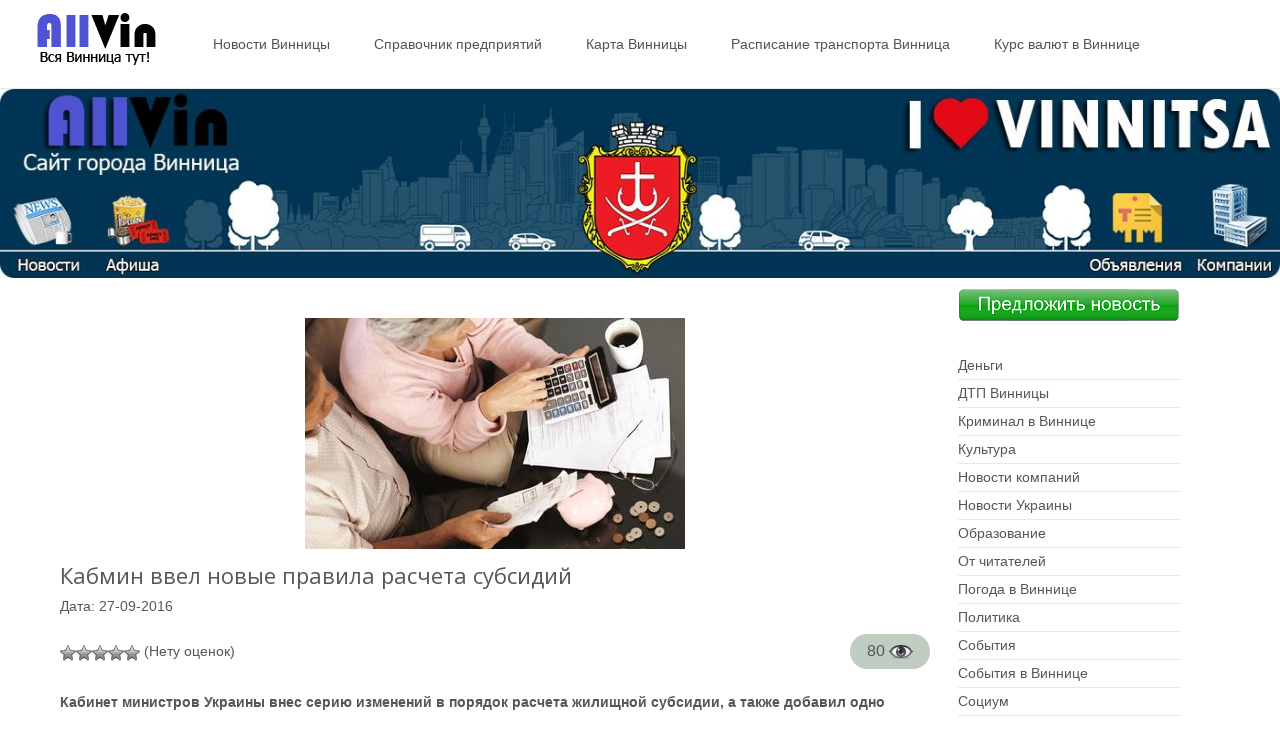

--- FILE ---
content_type: text/html
request_url: https://allvin.com.ua/news/kabmin-vvel-novye-pravila-rascheta-subsidij.html/
body_size: 7946
content:
<!DOCTYPE html>
<!--[if IE 7]>
<html class="ie ie7" lang="ru-RU">
<![endif]-->
<!--[if IE 8]>
<html class="ie ie8" lang="ru-RU">
<![endif]-->
<!--[if !(IE 7) | !(IE 8)  ]><!-->
<html lang="ru-RU">
<!--<![endif]-->
<head>
<meta name="rped6c5a47142b4ef2aa0a8af1323c83a7" content="e11ba1a2d400de02305abff99dcf39c1"/>
<meta http-equiv="Content-Type" content="text/html; charset=UTF-8"/>
<title>Кабмин ввел новые правила расчета субсидий - Винница</title>
<link rel="profile" href="//gmpg.org/xfn/11">
<link rel="pingback" href="https://allvin.com.ua/xmlrpc.php">
<meta name='robots' content='max-image-preview:large'/>
<meta name="description" content="Кабинет министров Украины внес серию изменений в порядок расчета жилищной субсидии, а также добавил одно условие прекращения выплат. Согласно"/>
<meta name="robots" content="index, follow"/>
<meta name="googlebot" content="index, follow, max-snippet:-1, max-image-preview:large, max-video-preview:-1"/>
<meta name="bingbot" content="index, follow, max-snippet:-1, max-image-preview:large, max-video-preview:-1"/>
<link rel="canonical" href="https://allvin.com.ua/news/kabmin-vvel-novye-pravila-rascheta-subsidij.html/"/>
<meta property="og:locale" content="ru_RU"/>
<meta property="og:type" content="article"/>
<meta property="og:title" content="Кабмин ввел новые правила расчета субсидий - Винница"/>
<meta property="og:description" content="Кабинет министров Украины внес серию изменений в порядок расчета жилищной субсидии, а также добавил одно условие прекращения выплат. Согласно"/>
<meta property="og:url" content="https://allvin.com.ua/news/kabmin-vvel-novye-pravila-rascheta-subsidij.html/"/>
<meta property="og:site_name" content="Винница"/>
<meta property="article:modified_time" content="2016-09-27T04:51:45+00:00"/>
<meta property="og:image" content="https://allvin.com.ua/wp-content/uploads/2016/09/276066_1.jpg"/>
<meta property="og:image:width" content="380"/>
<meta property="og:image:height" content="231"/>
<meta name="twitter:card" content="summary"/>
<script type="application/ld+json" class="yoast-schema-graph">{"@context":"https://schema.org","@graph":[{"@type":"Organization","@id":"https://allvin.com.ua/#organization","name":"\u0413\u043e\u0440\u043e\u0434\u0441\u043a\u043e\u0439 \u0441\u0430\u0439\u0442 \u0412\u0438\u043d\u043d\u0438\u0446\u044b","url":"https://allvin.com.ua/","sameAs":[],"logo":{"@type":"ImageObject","@id":"https://allvin.com.ua/#logo","inLanguage":"ru-RU","url":"https://allvin.com.ua/wp-content/uploads/2020/06/vinnica-dostavka-001.jpg","width":1024,"height":709,"caption":"\u0413\u043e\u0440\u043e\u0434\u0441\u043a\u043e\u0439 \u0441\u0430\u0439\u0442 \u0412\u0438\u043d\u043d\u0438\u0446\u044b"},"image":{"@id":"https://allvin.com.ua/#logo"}},{"@type":"WebSite","@id":"https://allvin.com.ua/#website","url":"https://allvin.com.ua/","name":"\u0412\u0438\u043d\u043d\u0438\u0446\u0430","description":"\u0412\u0441\u044f \u0412\u0438\u043d\u043d\u0438\u0446\u0430 \u0442\u0443\u0442!","publisher":{"@id":"https://allvin.com.ua/#organization"},"potentialAction":[{"@type":"SearchAction","target":"https://allvin.com.ua/?s={search_term_string}","query-input":"required name=search_term_string"}],"inLanguage":"ru-RU"},{"@type":"ImageObject","@id":"https://allvin.com.ua/news/kabmin-vvel-novye-pravila-rascheta-subsidij.html/#primaryimage","inLanguage":"ru-RU","url":"https://allvin.com.ua/wp-content/uploads/2016/09/276066_1.jpg","width":380,"height":231},{"@type":"WebPage","@id":"https://allvin.com.ua/news/kabmin-vvel-novye-pravila-rascheta-subsidij.html/#webpage","url":"https://allvin.com.ua/news/kabmin-vvel-novye-pravila-rascheta-subsidij.html/","name":"\u041a\u0430\u0431\u043c\u0438\u043d \u0432\u0432\u0435\u043b \u043d\u043e\u0432\u044b\u0435 \u043f\u0440\u0430\u0432\u0438\u043b\u0430 \u0440\u0430\u0441\u0447\u0435\u0442\u0430 \u0441\u0443\u0431\u0441\u0438\u0434\u0438\u0439 - \u0412\u0438\u043d\u043d\u0438\u0446\u0430","isPartOf":{"@id":"https://allvin.com.ua/#website"},"primaryImageOfPage":{"@id":"https://allvin.com.ua/news/kabmin-vvel-novye-pravila-rascheta-subsidij.html/#primaryimage"},"datePublished":"2016-09-27T04:50:16+00:00","dateModified":"2016-09-27T04:51:45+00:00","description":"\u041a\u0430\u0431\u0438\u043d\u0435\u0442 \u043c\u0438\u043d\u0438\u0441\u0442\u0440\u043e\u0432 \u0423\u043a\u0440\u0430\u0438\u043d\u044b \u0432\u043d\u0435\u0441 \u0441\u0435\u0440\u0438\u044e \u0438\u0437\u043c\u0435\u043d\u0435\u043d\u0438\u0439 \u0432 \u043f\u043e\u0440\u044f\u0434\u043e\u043a \u0440\u0430\u0441\u0447\u0435\u0442\u0430 \u0436\u0438\u043b\u0438\u0449\u043d\u043e\u0439 \u0441\u0443\u0431\u0441\u0438\u0434\u0438\u0438, \u0430 \u0442\u0430\u043a\u0436\u0435 \u0434\u043e\u0431\u0430\u0432\u0438\u043b \u043e\u0434\u043d\u043e \u0443\u0441\u043b\u043e\u0432\u0438\u0435 \u043f\u0440\u0435\u043a\u0440\u0430\u0449\u0435\u043d\u0438\u044f \u0432\u044b\u043f\u043b\u0430\u0442. \u0421\u043e\u0433\u043b\u0430\u0441\u043d\u043e","inLanguage":"ru-RU","potentialAction":[{"@type":"ReadAction","target":["https://allvin.com.ua/news/kabmin-vvel-novye-pravila-rascheta-subsidij.html/"]}]}]}</script>
<link rel="alternate" type="application/rss+xml" title="Винница &raquo; Лента" href="https://allvin.com.ua/feed/"/>
<link rel="alternate" type="application/rss+xml" title="Винница &raquo; Лента комментариев" href="https://allvin.com.ua/comments/feed/"/>
<link rel="alternate" type="application/rss+xml" title="Винница &raquo; Лента комментариев к &laquo;Кабмин ввел новые правила расчета субсидий&raquo;" href="https://allvin.com.ua/news/kabmin-vvel-novye-pravila-rascheta-subsidij.html/feed/"/>
<link rel="stylesheet" type="text/css" href="//allvin.com.ua/wp-content/cache/wpfc-minified/142o93d6/a6zfp.css" media="all"/>
<link rel='stylesheet' id='itransform-fonts-css' href='//fonts.googleapis.com/css?family=Open+Sans%3A300%2C400%2C700%2C300italic%2C400italic%2C700italic%7CRoboto%3A300%2C400%2C700&#038;subset=latin%2Clatin-ext' type='text/css' media='all'/>
<link rel="stylesheet" type="text/css" href="//allvin.com.ua/wp-content/cache/wpfc-minified/fe4raxad/abygu.css" media="all"/>
<!--[if lt IE 9]>
<link rel='stylesheet' id='itransform-ie-css' href='https://allvin.com.ua/wp-content/themes/i-transform/css/ie.css' type='text/css' media='all'/>
<![endif]-->
<link rel="stylesheet" type="text/css" href="//allvin.com.ua/wp-content/cache/wpfc-minified/7bn6bgcs/a6zfp.css" media="all"/>
<script src='//allvin.com.ua/wp-content/cache/wpfc-minified/d2lvfrv3/a6zfp.js'></script>
<style>.pseudo-clearfy-link{color:#008acf;cursor:pointer;}
.pseudo-clearfy-link:hover{text-decoration:none;}</style>
<link rel="stylesheet" type="text/css" href="//allvin.com.ua/wp-content/cache/wpfc-minified/6ymcgro8/abz3i.css" media="screen"/>
<link rel="icon" href="//allvin.com.ua/favicon.png" type="image/x-icon">
<link rel="shortcut icon" href="//allvin.com.ua/favicon.png" type="image/x-icon">
<meta name="wot-verification" content="3edc9f12148976fc82db"/>
<script src="https://ajax.googleapis.com/ajax/libs/jquery/1.10.2/jquery.min.js"></script>
<meta name="yandex-verification" content="de516ea1428acad6"/>
<script >(function(m,e,t,r,i,k,a){m[i]=m[i]||function(){(m[i].a=m[i].a||[]).push(arguments)};
m[i].l=1*new Date();k=e.createElement(t),a=e.getElementsByTagName(t)[0],k.async=1,k.src=r,a.parentNode.insertBefore(k,a)})
(window, document, "script", "https://mc.yandex.ru/metrika/tag.js", "ym");
ym(62783170, "init", {
clickmap:true,
trackLinks:true,
accurateTrackBounce:true
});</script>
<noscript><div><img src="https://mc.yandex.ru/watch/62783170" style="position:absolute; left:-9999px;" alt=""/></div></noscript>
</head>
<body class="news-template-default single single-news postid-16713 single-author sidebar">
<div id="page" class="hfeed site">  	
<div class="headerwrap">
<header id="masthead" class="site-header" role="banner">
<div class="headerinnerwrap">
<a class="home-link" href="https://allvin.com.ua/" title="Винница" rel="home">
<span><img src="//allvin.com.ua/wp-content/uploads/2014/09/logo000.png" alt="Винница"/></span>
</a>
<div id="navbar" class="navbar">
<nav id="site-navigation" class="navigation main-navigation" role="navigation">
<h3 class="menu-toggle">Меню</h3>
<a class="screen-reader-text skip-link" href="#content" title="Наверх">Наверх</a>
<div class="nav-container"><ul id="menu-verxnee-menyu" class="nav-menu"><li id="menu-item-2516" class="menu-item menu-item-type-taxonomy menu-item-object-newscat current-news-ancestor menu-item-2516"><a href="https://allvin.com.ua/newscat/all-news/">Новости Винницы</a></li> <li id="menu-item-2519" class="menu-item menu-item-type-taxonomy menu-item-object-pred menu-item-2519"><a href="https://allvin.com.ua/pred/all-place/">Справочник предприятий</a></li> <li id="menu-item-530" class="menu-item menu-item-type-post_type menu-item-object-page menu-item-530"><a href="https://allvin.com.ua/karta-vinnicy/">Карта Винницы</a></li> <li id="menu-item-579" class="menu-item menu-item-type-post_type menu-item-object-page menu-item-579"><a href="https://allvin.com.ua/raspisanie-dvizheniya-transporta-vinnica/">Расписание транспорта Винница</a></li> <li id="menu-item-26785" class="menu-item menu-item-type-post_type menu-item-object-page menu-item-26785"><a href="https://allvin.com.ua/kurs-valyut-v-vinnice/">Курс валют в Виннице</a></li> </ul></div></nav></div><div class="clear"></div></div></header></div><div style="text-align:center"> <img alt="Винница" class="topimg" src="https://allvin.com.ua/wp-content/uploads/2017/03/aaa.jpg"/></div></div></div><div id="main" class="site-main">
<div id="primary" class="content-area">
<div id="content" class="site-content" role="main">
<article id="post-16713" class="post-16713 news type-news status-publish has-post-thumbnail hentry newscat-novosti-ukrainy">
<div class="meta-img">
<div class="entry-thumbnail"> <img width="380" height="231" src="https://allvin.com.ua/wp-content/uploads/2016/09/276066_1.jpg" class="attachment-post-thumbnail size-post-thumbnail wp-post-image" alt="" loading="lazy" srcset="https://allvin.com.ua/wp-content/uploads/2016/09/276066_1.jpg 380w, https://allvin.com.ua/wp-content/uploads/2016/09/276066_1-300x182.jpg 300w" sizes="(max-width: 380px) 100vw, 380px"/></div></div><div class="post-mainpart">    
<header class="entry-header">
<h1 class="entry-title">Кабмин ввел новые правила расчета субсидий</h1>
<div class="entry-meta">
<span class="author vcard"><a class="url fn n" href="https://allvin.com.ua/author/admin/" title="Просмотр всех записей admin" rel="author">admin</a></span>                    <p>Дата: 27-09-2016 <div id="post-ratings-16713" class="post-ratings" data-nonce="beb468b127"><img id="rating_16713_1" src="https://allvin.com.ua/wp-content/plugins/wp-postratings/images/stars_crystal/rating_off.gif" alt="Звёзд: 1" title="Звёзд: 1" onmouseover="current_rating(16713, 1,'Звёзд: 1');" onmouseout="ratings_off(0, 0, 0);" onclick="rate_post();" onkeypress="rate_post();" style="cursor: pointer; border: 0px;"/><img id="rating_16713_2" src="https://allvin.com.ua/wp-content/plugins/wp-postratings/images/stars_crystal/rating_off.gif" alt="Звёзд: 2" title="Звёзд: 2" onmouseover="current_rating(16713, 2,'Звёзд: 2');" onmouseout="ratings_off(0, 0, 0);" onclick="rate_post();" onkeypress="rate_post();" style="cursor: pointer; border: 0px;"/><img id="rating_16713_3" src="https://allvin.com.ua/wp-content/plugins/wp-postratings/images/stars_crystal/rating_off.gif" alt="Звёзд: 3" title="Звёзд: 3" onmouseover="current_rating(16713, 3,'Звёзд: 3');" onmouseout="ratings_off(0, 0, 0);" onclick="rate_post();" onkeypress="rate_post();" style="cursor: pointer; border: 0px;"/><img id="rating_16713_4" src="https://allvin.com.ua/wp-content/plugins/wp-postratings/images/stars_crystal/rating_off.gif" alt="Звёзд: 4" title="Звёзд: 4" onmouseover="current_rating(16713, 4,'Звёзд: 4');" onmouseout="ratings_off(0, 0, 0);" onclick="rate_post();" onkeypress="rate_post();" style="cursor: pointer; border: 0px;"/><img id="rating_16713_5" src="https://allvin.com.ua/wp-content/plugins/wp-postratings/images/stars_crystal/rating_off.gif" alt="Звёзд: 5" title="Звёзд: 5" onmouseover="current_rating(16713, 5,'Звёзд: 5');" onmouseout="ratings_off(0, 0, 0);" onclick="rate_post();" onkeypress="rate_post();" style="cursor: pointer; border: 0px;"/> (Нету оценок)<br /><span class="post-ratings-text" id="ratings_16713_text"></span></div><div id="post-ratings-16713-loading" class="post-ratings-loading"><img src="https://allvin.com.ua/wp-content/plugins/wp-postratings/images/loading.gif" width="16" height="16" class="post-ratings-image"/> Загрузка...</div></div></header>
<div class="looklist">80 <img alt="Новости Винницы" src='//allvin.com.ua/wp-content/uploads/2015/01/w24h241349011761eye.png'></div><div class="entry-content">
<p><strong>Кабинет министров Украины внес серию изменений в порядок расчета жилищной субсидии, а также добавил одно условие прекращения выплат.</strong><br />
Согласно постановлению №635 от 8 сентября, предоставление ранее назначенной субсидии прекращается в случае, если увеличивается количество прописанных в квартире людей.</p>
<p>Кабмин изменил порядок расчета доходов для учета при назначении субсидии для тех, кто находился на срочной военной службе . Если гражданин проходил срочную службу в год, за который учитываются доходы при назначении субсидии, то среднемесячный совокупный доход независимо от полученных таким лицом доходов определяется на уровне половины величины прожиточного минимума.</p>
<p>Кроме того, в случае, если на момент обращения за назначением субсидии гражданин является неработающим пенсионером , не имеет других доходов, кроме пенсии, в ее среднемесячном совокупном доходе учитывается размер пенсии за предыдущий месяц.</p>
<p>Также, введено правило, что касается тех, кто достиг 18-летнего возраста по состоянию на 1 января года, за который учитываются доходы для назначения субсидии. Если среднемесячный совокупный доход такого человека меньше прожиточного минимума, или доходы отсутствуют, но такой гражданин учился на дневной форме обучения в общеобразовательных, профессионально-технических или высших учебных заведениях, то для расчета субсидии среднемесячный доход такого лица определяется на уровне одного прожиточного минимума.</p>
<p>Согласно постановлению Кабмина, новые правиала коснутся также граждан, среднемесячный совокупный доход которых меньше прожиточного минимума , но в течение указанного периода получали какие-то социальные выплаты (пенсии, стипендии, пособие при рождении (усыновлении) ребенка и т. п) или любые доходы, полученные лицом, которое не достигло 18-летнего возраста, то в расчет субсидии включаются фактические размеры полученных такими лицами доходов.</p>
<p>Кабмин также постановил, что если у гражданина отсутствуют доходы , для расчета субсидии среднемесячный доход такого лица определяется на уровне двух размеров прожиточного минимума.</p>
<p>В то же время, в отдельных случаях по решению районных исполнительных органов городских советов или комиссий, которые ими образуются, для лиц, проживающих в семьях, оказавшихся в сложных жизненных обстоятельствах, в расчет субсидии может включаться среднемесячный совокупный доход на уровне одного прожиточного минимума.</p>
<p>Как сообщалось, ранее Кабмин из перечня доходов учитываются при назначении субсидии исключил стоимость реабилитационных услуг и прибавил доходы от земельного пая.</p>
<p>Напомним, в Украине шесть миллионов семей получают субсидии на &#171;коммуналку&#187;. Уже через несколько месяцев, когда придут первые платежки за отопление, в органы соцзащиты с заявлением и декларацией о доходах придут еще как минимум три миллиона семей, прогнозируют в Министерстве социальной политики. В результате субсидию, получит каждый второй украинец.</p>
<p>Внесенный Кабинетом министров Украины в парламент проект госбюджета Украины на 2017 год предусматривает выделение 50,7 млрд грн. местным бюджетам на выплату льгот в сфере ЖКХ .</p></div><footer class="entry-meta">
</footer></div></article>    
<script>(function(w,doc){
if(!w.__utlWdgt){
w.__utlWdgt=true;
var d=doc, s=d.createElement('script'), g='getElementsByTagName';
s.type='text/javascript'; s.charset='UTF-8'; s.async=true;
s.src=('https:'==w.location.protocol ? 'https':'http')  + '://w.uptolike.com/widgets/v1/uptolike.js';
var h=d[g]('body')[0];
h.appendChild(s);
}})(window,document);</script>
<div data-background-alpha="0.0" data-buttons-color="#FFFFFF" data-counter-background-color="#ffffff" data-share-counter-size="12" data-top-button="false" data-share-counter-type="common" data-share-style="1" data-mode="share" data-like-text-enable="false" data-mobile-view="true" data-icon-color="#ffffff" data-orientation="horizontal" data-text-color="#000000" data-share-shape="round-rectangle" data-sn-ids="fb.vk.tw.ok." data-share-size="30" data-background-color="#ffffff" data-preview-mobile="false" data-mobile-sn-ids="fb.vk.tw.wh.ok.vb." data-pid="1605316" data-counter-background-alpha="1.0" data-following-enable="false" data-exclude-show-more="false" data-selection-enable="true" class="uptolike-buttons"></div><div id="comments" class="comments-area"></div></div><div id="tertiary" class="sidebar-container" role="complementary">
<div class="sidebar-inner">
<div class="widget-area">
<aside id="text-13" class="widget widget_text">			<div class="textwidget"><a href="//allvin.com.ua/predlozhit-novost"><img class="wp-image-2306 aligncenter" src="//allvin.com.ua/wp-content/uploads/2015/02/newsgoogle.png" alt="nTK2T" width="220" height="29"/></a></div></aside><aside id="dc_jqverticalmegamenu_widget-2" class="widget ">		<div class="dcjq-vertical-mega-menu" id="dc_jqverticalmegamenu_widget-2-item"> <ul id="menu-menyu-novostej" class="menu"><li id="menu-item-17401" class="menu-item menu-item-type-taxonomy menu-item-object-newscat menu-item-17401"><a href="https://allvin.com.ua/newscat/dengi/">Деньги</a></li> <li id="menu-item-17402" class="menu-item menu-item-type-taxonomy menu-item-object-newscat menu-item-17402"><a href="https://allvin.com.ua/newscat/dtp/">ДТП Винницы</a></li> <li id="menu-item-17403" class="menu-item menu-item-type-taxonomy menu-item-object-newscat menu-item-17403"><a href="https://allvin.com.ua/newscat/kriminal-v-vinnice/">Криминал в Виннице</a></li> <li id="menu-item-17404" class="menu-item menu-item-type-taxonomy menu-item-object-newscat menu-item-17404"><a href="https://allvin.com.ua/newscat/kultura/">Культура</a></li> <li id="menu-item-17405" class="menu-item menu-item-type-taxonomy menu-item-object-newscat menu-item-17405"><a href="https://allvin.com.ua/newscat/novosti-kompanij/">Новости компаний</a></li> <li id="menu-item-17406" class="menu-item menu-item-type-taxonomy menu-item-object-newscat current-news-ancestor current-menu-parent current-news-parent menu-item-17406"><a href="https://allvin.com.ua/newscat/novosti-ukrainy/">Новости Украины</a></li> <li id="menu-item-17407" class="menu-item menu-item-type-taxonomy menu-item-object-newscat menu-item-17407"><a href="https://allvin.com.ua/newscat/obrazovanie/">Образование</a></li> <li id="menu-item-17408" class="menu-item menu-item-type-taxonomy menu-item-object-newscat menu-item-17408"><a href="https://allvin.com.ua/newscat/ot-chitatelej/">От читателей</a></li> <li id="menu-item-17409" class="menu-item menu-item-type-taxonomy menu-item-object-newscat menu-item-17409"><a href="https://allvin.com.ua/newscat/pogoda-v-vinnice/">Погода в Виннице</a></li> <li id="menu-item-17410" class="menu-item menu-item-type-taxonomy menu-item-object-newscat menu-item-17410"><a href="https://allvin.com.ua/newscat/politika/">Политика</a></li> <li id="menu-item-17411" class="menu-item menu-item-type-taxonomy menu-item-object-newscat menu-item-17411"><a href="https://allvin.com.ua/newscat/sobytiya/">События</a></li> <li id="menu-item-17412" class="menu-item menu-item-type-taxonomy menu-item-object-newscat menu-item-17412"><a href="https://allvin.com.ua/newscat/sobytiya-v-vinnice/">События в Виннице</a></li> <li id="menu-item-17413" class="menu-item menu-item-type-taxonomy menu-item-object-newscat menu-item-17413"><a href="https://allvin.com.ua/newscat/socium/">Социум</a></li> <li id="menu-item-17414" class="menu-item menu-item-type-taxonomy menu-item-object-newscat menu-item-17414"><a href="https://allvin.com.ua/newscat/sport/">Спорт</a></li> <li id="menu-item-17415" class="menu-item menu-item-type-taxonomy menu-item-object-newscat menu-item-17415"><a href="https://allvin.com.ua/newscat/ukraina-i-mir/">Украина и мир</a></li> </ul></div></aside><aside id="text-7" class="widget widget_text"><h3 class="widget-title">Мы в Facebook</h3>			<div class="textwidget"><iframe src="https://www.facebook.com/plugins/page.php?href=https%3A%2F%2Fwww.facebook.com%2FAllVin.com.uaa&tabs=timeline&width=200&height=350&small_header=false&adapt_container_width=true&hide_cover=false&show_facepile=true&appId=443801519139162" style="border:none;overflow:hidden" scrolling="no" frameborder="0" allowTransparency="true"></iframe></div></aside><aside id="nav_menu-5" class="widget widget_nav_menu"><div class="menu-infovinnica-container"><ul id="menu-infovinnica" class="menu"><li id="menu-item-10516" class="menu-item menu-item-type-post_type menu-item-object-page menu-item-10516"><a href="https://allvin.com.ua/telefonnye-kody/">Телефонные коды</a></li>
<li id="menu-item-10517" class="menu-item menu-item-type-post_type menu-item-object-page menu-item-10517"><a href="https://allvin.com.ua/telefony-spravochnyx-sluzhb-v-vinnice/">Справочные службы в Виннице</a></li>
<li id="menu-item-10518" class="menu-item menu-item-type-post_type menu-item-object-page menu-item-10518"><a href="https://allvin.com.ua/kupit-zhd-bilety/">Купить Ж/Д билеты</a></li>
<li id="menu-item-10519" class="menu-item menu-item-type-post_type menu-item-object-page menu-item-10519"><a href="https://allvin.com.ua/kurs-valyut-v-vinnice/">Курс валют в Виннице</a></li>
<li id="menu-item-10522" class="menu-item menu-item-type-post_type menu-item-object-page menu-item-10522"><a href="https://allvin.com.ua/lechebnye-zavedeniya-goroda-vinnica/">Лечебные заведения</a></li>
<li id="menu-item-20427" class="menu-item menu-item-type-post_type menu-item-object-page menu-item-20427"><a href="https://allvin.com.ua/filialyotdeleniya-privatbank-v-vinnice/">Филиалы/отделения ПриватБанк в Виннице</a></li>
<li id="menu-item-20428" class="menu-item menu-item-type-post_type menu-item-object-page menu-item-20428"><a href="https://allvin.com.ua/bankomaty-privatbank-v-vinnice/">Банкоматы ПриватБанк в Виннице</a></li>
<li id="menu-item-26751" class="menu-item menu-item-type-post_type menu-item-object-page menu-item-26751"><a href="https://allvin.com.ua/kod-vinnicy-kak-pozvonit-v-vinnicu-kod-goroda-vinnica-kod-vinnicy-telefonnyj-kak-pozvonit-v-vinnicu-iz-rossii/">Код Винницы — как позвонить в Винницу</a></li>
<li id="menu-item-26759" class="menu-item menu-item-type-post_type menu-item-object-page menu-item-26759"><a href="https://allvin.com.ua/fontan-roshen-v-vinnicze-vinnicza-fontan-fontan-v-vinnicze-video/">Фонтан Рошен</a></li>
<li id="menu-item-26764" class="menu-item menu-item-type-post_type menu-item-object-page menu-item-26764"><a href="https://allvin.com.ua/vinnicza-naselenie-vinnicza-ukraina-naselenie-chislennost-vinniczy/">Винница население</a></li>
<li id="menu-item-26783" class="menu-item menu-item-type-post_type menu-item-object-page menu-item-26783"><a href="https://allvin.com.ua/ukrpochta-vinnica-otdeleniya-pochty-vinnica/">Отделения укрпочта Винница</a></li>
</ul></div></aside></div></div></div></div></div><footer id="colophon" class="site-footer" role="contentinfo">
<div id="secondary" class="sidebar-container" role="complementary">
<div class="widget-area">
<aside id="text-10" class="widget widget_text">			<div class="textwidget"><img src="//allvin.com.ua/wp-content/uploads/2014/09/logo000.png" alt="" width="153" height="62"/> <br>Е-mail: allvin14@yandex.ua <br>2018 © - Все права защищены</div></aside><aside id="nav_menu-4" class="widget widget_nav_menu"><div class="menu-nizhnee-menyu-container"><ul id="menu-nizhnee-menyu" class="menu"><li id="menu-item-10093" class="menu-item menu-item-type-post_type menu-item-object-page menu-item-10093"><a href="https://allvin.com.ua/o-nas/">О нас</a></li> <li id="menu-item-9737" class="menu-item menu-item-type-post_type menu-item-object-page menu-item-9737"><a href="https://allvin.com.ua/obratnaya-svyaz/">Обратная связь</a></li> <li id="menu-item-20438" class="menu-item menu-item-type-post_type menu-item-object-page menu-item-20438"><a href="https://allvin.com.ua/reklama-na-portale-allvin/">Реклама на портале AllVin</a></li> </ul></div></aside><aside id="nav_menu-3" class="widget widget_nav_menu"><div class="menu-verxnee-menyu-container"><ul id="menu-verxnee-menyu-1" class="menu"><li class="menu-item menu-item-type-taxonomy menu-item-object-newscat current-news-ancestor menu-item-2516"><a href="https://allvin.com.ua/newscat/all-news/">Новости Винницы</a></li> <li class="menu-item menu-item-type-taxonomy menu-item-object-pred menu-item-2519"><a href="https://allvin.com.ua/pred/all-place/">Справочник предприятий</a></li> <li class="menu-item menu-item-type-post_type menu-item-object-page menu-item-530"><a href="https://allvin.com.ua/karta-vinnicy/">Карта Винницы</a></li> <li class="menu-item menu-item-type-post_type menu-item-object-page menu-item-579"><a href="https://allvin.com.ua/raspisanie-dvizheniya-transporta-vinnica/">Расписание транспорта Винница</a></li> <li class="menu-item menu-item-type-post_type menu-item-object-page menu-item-26785"><a href="https://allvin.com.ua/kurs-valyut-v-vinnice/">Курс валют в Виннице</a></li> </ul></div></aside><aside id="text-28" class="widget widget_text">			<div class="textwidget"><a href="//www.liveinternet.ru/click" target="_blank" rel="noopener"><img id="licnt6FD3" width="31" height="31" style="border:0" title="LiveInternet" src="[data-uri]" alt=""/></a><script>(function(d,s){d.getElementById("licnt6FD3").src=
"//counter.yadro.ru/hit?t38.6;r"+escape(d.referrer)+
((typeof(s)=="undefined")?"":";s"+s.width+"*"+s.height+"*"+
(s.colorDepth?s.colorDepth:s.pixelDepth))+";u"+escape(d.URL)+
";h"+escape(d.title.substring(0,150))+";"+Math.random()})
(document,screen)</script></div></aside></div></div></footer></div><script>var pseudo_links=document.querySelectorAll(".pseudo-clearfy-link");for (var i=0;i<pseudo_links.length;i++){ pseudo_links[i].addEventListener("click", function(e){   window.open(e.target.getAttribute("data-uri")); });}</script>			<script>jQuery(document).ready(function($){
jQuery('#dc_jqverticalmegamenu_widget-2-item .menu').dcVerticalMegaMenu({
rowItems: 1,
speed: 'fast',
direction: 'right',
effect: 'show'
});
});</script>
<script src='//allvin.com.ua/wp-content/cache/wpfc-minified/1nkqtxdm/a6zfp.js'></script>
<script id='contact-form-7-js-extra'>
var wpcf7={"api":{"root":"https:\/\/allvin.com.ua\/wp-json\/","namespace":"contact-form-7\/v1"},"cached":"1"};
</script>
<script src='//allvin.com.ua/wp-content/cache/wpfc-minified/qvvya2mw/a6zfp.js'></script>
<script id='wp-postratings-js-extra'>
var ratingsL10n={"plugin_url":"https:\/\/allvin.com.ua\/wp-content\/plugins\/wp-postratings","ajax_url":"https:\/\/allvin.com.ua\/wp-admin\/admin-ajax.php","text_wait":"\u041f\u043e\u0436\u0430\u043b\u0443\u0439\u0441\u0442\u0430, \u043d\u0435 \u0433\u043e\u043b\u043e\u0441\u0443\u0439\u0442\u0435 \u0437\u0430 \u043d\u0435\u0441\u043a\u043e\u043b\u044c\u043a\u043e \u0437\u0430\u043f\u0438\u0441\u0435\u0439 \u043e\u0434\u043d\u043e\u0432\u0440\u0435\u043c\u0435\u043d\u043d\u043e.","image":"stars_crystal","image_ext":"gif","max":"5","show_loading":"1","show_fading":"1","custom":"0"};
var ratings_mouseover_image=new Image();ratings_mouseover_image.src="https://allvin.com.ua/wp-content/plugins/wp-postratings/images/stars_crystal/rating_over.gif";;
</script>
<script src='//allvin.com.ua/wp-content/cache/wpfc-minified/f6b9e94k/a6zfp.js'></script>
<script id='wp-postviews-cache-js-extra'>
var viewsCacheL10n={"admin_ajax_url":"https:\/\/allvin.com.ua\/wp-admin\/admin-ajax.php","post_id":"16713"};
</script>
<script src='//allvin.com.ua/wp-content/cache/wpfc-minified/mciciium/a6zhx.js'></script>
<script>(function(i,s,o,g,r,a,m){i['GoogleAnalyticsObject']=r;i[r]=i[r]||function(){ (i[r].q=i[r].q||[]).push(arguments)},i[r].l=1*new Date();a=s.createElement(o), m=s.getElementsByTagName(o)[0];a.async=1;a.src=g;m.parentNode.insertBefore(a,m) })(window,document,'script','https://www.google-analytics.com/analytics.js','ga'); ga('create', 'UA-86811334-1', 'auto'); ga('send', 'pageview');</script>
</body>
</html><!-- WP Fastest Cache file was created in 0.094274997711182 seconds, on 06-10-23 15:13:51 -->

--- FILE ---
content_type: text/css
request_url: https://allvin.com.ua/wp-content/cache/wpfc-minified/6ymcgro8/abz3i.css
body_size: -57
content:
.dcjq-vertical-mega-menu ul, .dcjq-vertical-mega-menu ul li{list-style:none;}
.dcjq-vertical-mega-menu ul.menu {position: relative; padding: 0; margin: 0;}

--- FILE ---
content_type: application/javascript;charset=utf-8
request_url: https://w.uptolike.com/widgets/v1/version.js?cb=cb__utl_cb_share_1768606292375226
body_size: 396
content:
cb__utl_cb_share_1768606292375226('1ea92d09c43527572b24fe052f11127b');

--- FILE ---
content_type: application/javascript
request_url: https://allvin.com.ua/wp-content/cache/wpfc-minified/mciciium/a6zhx.js
body_size: 22616
content:
jQuery.ajax({type:"GET",url:viewsCacheL10n.admin_ajax_url,data:"postviews_id="+viewsCacheL10n.post_id+"&action=postviews",cache:!1});
window.addComment=function(v){var I,C,h,E=v.document,b={commentReplyClass:"comment-reply-link",commentReplyTitleId:"reply-title",cancelReplyId:"cancel-comment-reply-link",commentFormId:"commentform",temporaryFormId:"wp-temp-form-div",parentIdFieldId:"comment_parent",postIdFieldId:"comment_post_ID"},e=v.MutationObserver||v.WebKitMutationObserver||v.MozMutationObserver,r="querySelector"in E&&"addEventListener"in v,n=!!E.documentElement.dataset;function t(){d(),e&&new e(o).observe(E.body,{childList:!0,subtree:!0})}function d(e){if(r&&(I=g(b.cancelReplyId),C=g(b.commentFormId),I)){I.addEventListener("touchstart",l),I.addEventListener("click",l);var t=function(e){if((e.metaKey||e.ctrlKey)&&13===e.keyCode)return C.removeEventListener("keydown",t),e.preventDefault(),C.submit.click(),!1};C&&C.addEventListener("keydown",t);for(var n,d=function(e){var t=b.commentReplyClass;e&&e.childNodes||(e=E);t=E.getElementsByClassName?e.getElementsByClassName(t):e.querySelectorAll("."+t);return t}(e),o=0,i=d.length;o<i;o++)(n=d[o]).addEventListener("touchstart",a),n.addEventListener("click",a)}}function l(e){var t,n,d=g(b.temporaryFormId);d&&h&&(g(b.parentIdFieldId).value="0",t=d.textContent,d.parentNode.replaceChild(h,d),this.style.display="none",n=(d=(n=g(b.commentReplyTitleId))&&n.firstChild)&&d.nextSibling,d&&d.nodeType===Node.TEXT_NODE&&t&&(n&&"A"===n.nodeName&&n.id!==b.cancelReplyId&&(n.style.display=""),d.textContent=t),e.preventDefault())}function a(e){var t=g(b.commentReplyTitleId),n=t&&t.firstChild.textContent,d=this,o=m(d,"belowelement"),i=m(d,"commentid"),r=m(d,"respondelement"),t=m(d,"postid"),n=m(d,"replyto")||n;o&&i&&r&&t&&!1===v.addComment.moveForm(o,i,r,t,n)&&e.preventDefault()}function o(e){for(var t=e.length;t--;)if(e[t].addedNodes.length)return void d()}function m(e,t){return n?e.dataset[t]:e.getAttribute("data-"+t)}function g(e){return E.getElementById(e)}return r&&"loading"!==E.readyState?t():r&&v.addEventListener("DOMContentLoaded",t,!1),{init:d,moveForm:function(e,t,n,d,o){var i=g(e);h=g(n);var r,l,a,m,c,s=g(b.parentIdFieldId),y=g(b.postIdFieldId),p=(c=g(b.commentReplyTitleId))&&c.firstChild,u=p&&p.nextSibling;if(i&&h&&s){void 0===o&&(o=p&&p.textContent),m=h,e=b.temporaryFormId,n=g(e),c=(c=g(b.commentReplyTitleId))?c.firstChild.textContent:"",n||((n=E.createElement("div")).id=e,n.style.display="none",n.textContent=c,m.parentNode.insertBefore(n,m)),d&&y&&(y.value=d),s.value=t,I.style.display="",i.parentNode.insertBefore(h,i.nextSibling),p&&p.nodeType===Node.TEXT_NODE&&(u&&"A"===u.nodeName&&u.id!==b.cancelReplyId&&(u.style.display="none"),p.textContent=o),I.onclick=function(){return!1};try{for(var f=0;f<C.elements.length;f++)if(r=C.elements[f],l=!1,"getComputedStyle"in v?a=v.getComputedStyle(r):E.documentElement.currentStyle&&(a=r.currentStyle),(r.offsetWidth<=0&&r.offsetHeight<=0||"hidden"===a.visibility)&&(l=!0),"hidden"!==r.type&&!r.disabled&&!l){r.focus();break}}catch(e){}return!1}}}}(window);
!function(e,t){"function"==typeof define&&define.amd?define("ev-emitter/ev-emitter",t):"object"==typeof module&&module.exports?module.exports=t():e.EvEmitter=t()}("undefined"!=typeof window?window:this,function(){function e(){}var t=e.prototype;return t.on=function(e,t){if(e&&t){var i=this._events=this._events||{},n=i[e]=i[e]||[];return n.indexOf(t)==-1&&n.push(t),this}},t.once=function(e,t){if(e&&t){this.on(e,t);var i=this._onceEvents=this._onceEvents||{},n=i[e]=i[e]||{};return n[t]=!0,this}},t.off=function(e,t){var i=this._events&&this._events[e];if(i&&i.length){var n=i.indexOf(t);return n!=-1&&i.splice(n,1),this}},t.emitEvent=function(e,t){var i=this._events&&this._events[e];if(i&&i.length){i=i.slice(0),t=t||[];for(var n=this._onceEvents&&this._onceEvents[e],o=0;o<i.length;o++){var r=i[o],s=n&&n[r];s&&(this.off(e,r),delete n[r]),r.apply(this,t)}return this}},t.allOff=function(){delete this._events,delete this._onceEvents},e}),function(e,t){"use strict";"function"==typeof define&&define.amd?define(["ev-emitter/ev-emitter"],function(i){return t(e,i)}):"object"==typeof module&&module.exports?module.exports=t(e,require("ev-emitter")):e.imagesLoaded=t(e,e.EvEmitter)}("undefined"!=typeof window?window:this,function(e,t){function i(e,t){for(var i in t)e[i]=t[i];return e}function n(e){if(Array.isArray(e))return e;var t="object"==typeof e&&"number"==typeof e.length;return t?d.call(e):[e]}function o(e,t,r){if(!(this instanceof o))return new o(e,t,r);var s=e;return"string"==typeof e&&(s=document.querySelectorAll(e)),s?(this.elements=n(s),this.options=i({},this.options),"function"==typeof t?r=t:i(this.options,t),r&&this.on("always",r),this.getImages(),h&&(this.jqDeferred=new h.Deferred),void setTimeout(this.check.bind(this))):void a.error("Bad element for imagesLoaded "+(s||e))}function r(e){this.img=e}function s(e,t){this.url=e,this.element=t,this.img=new Image}var h=e.jQuery,a=e.console,d=Array.prototype.slice;o.prototype=Object.create(t.prototype),o.prototype.options={},o.prototype.getImages=function(){this.images=[],this.elements.forEach(this.addElementImages,this)},o.prototype.addElementImages=function(e){"IMG"==e.nodeName&&this.addImage(e),this.options.background===!0&&this.addElementBackgroundImages(e);var t=e.nodeType;if(t&&u[t]){for(var i=e.querySelectorAll("img"),n=0;n<i.length;n++){var o=i[n];this.addImage(o)}if("string"==typeof this.options.background){var r=e.querySelectorAll(this.options.background);for(n=0;n<r.length;n++){var s=r[n];this.addElementBackgroundImages(s)}}}};var u={1:!0,9:!0,11:!0};return o.prototype.addElementBackgroundImages=function(e){var t=getComputedStyle(e);if(t)for(var i=/url\((['"])?(.*?)\1\)/gi,n=i.exec(t.backgroundImage);null!==n;){var o=n&&n[2];o&&this.addBackground(o,e),n=i.exec(t.backgroundImage)}},o.prototype.addImage=function(e){var t=new r(e);this.images.push(t)},o.prototype.addBackground=function(e,t){var i=new s(e,t);this.images.push(i)},o.prototype.check=function(){function e(e,i,n){setTimeout(function(){t.progress(e,i,n)})}var t=this;return this.progressedCount=0,this.hasAnyBroken=!1,this.images.length?void this.images.forEach(function(t){t.once("progress",e),t.check()}):void this.complete()},o.prototype.progress=function(e,t,i){this.progressedCount++,this.hasAnyBroken=this.hasAnyBroken||!e.isLoaded,this.emitEvent("progress",[this,e,t]),this.jqDeferred&&this.jqDeferred.notify&&this.jqDeferred.notify(this,e),this.progressedCount==this.images.length&&this.complete(),this.options.debug&&a&&a.log("progress: "+i,e,t)},o.prototype.complete=function(){var e=this.hasAnyBroken?"fail":"done";if(this.isComplete=!0,this.emitEvent(e,[this]),this.emitEvent("always",[this]),this.jqDeferred){var t=this.hasAnyBroken?"reject":"resolve";this.jqDeferred[t](this)}},r.prototype=Object.create(t.prototype),r.prototype.check=function(){var e=this.getIsImageComplete();return e?void this.confirm(0!==this.img.naturalWidth,"naturalWidth"):(this.proxyImage=new Image,this.proxyImage.addEventListener("load",this),this.proxyImage.addEventListener("error",this),this.img.addEventListener("load",this),this.img.addEventListener("error",this),void(this.proxyImage.src=this.img.src))},r.prototype.getIsImageComplete=function(){return this.img.complete&&this.img.naturalWidth},r.prototype.confirm=function(e,t){this.isLoaded=e,this.emitEvent("progress",[this,this.img,t])},r.prototype.handleEvent=function(e){var t="on"+e.type;this[t]&&this[t](e)},r.prototype.onload=function(){this.confirm(!0,"onload"),this.unbindEvents()},r.prototype.onerror=function(){this.confirm(!1,"onerror"),this.unbindEvents()},r.prototype.unbindEvents=function(){this.proxyImage.removeEventListener("load",this),this.proxyImage.removeEventListener("error",this),this.img.removeEventListener("load",this),this.img.removeEventListener("error",this)},s.prototype=Object.create(r.prototype),s.prototype.check=function(){this.img.addEventListener("load",this),this.img.addEventListener("error",this),this.img.src=this.url;var e=this.getIsImageComplete();e&&(this.confirm(0!==this.img.naturalWidth,"naturalWidth"),this.unbindEvents())},s.prototype.unbindEvents=function(){this.img.removeEventListener("load",this),this.img.removeEventListener("error",this)},s.prototype.confirm=function(e,t){this.isLoaded=e,this.emitEvent("progress",[this,this.element,t])},o.makeJQueryPlugin=function(t){t=t||e.jQuery,t&&(h=t,h.fn.imagesLoaded=function(e,t){var i=new o(this,e,t);return i.jqDeferred.promise(h(this))})},o.makeJQueryPlugin(),o});
!function(t,e){"function"==typeof define&&define.amd?define("jquery-bridget/jquery-bridget",["jquery"],function(i){return e(t,i)}):"object"==typeof module&&module.exports?module.exports=e(t,require("jquery")):t.jQueryBridget=e(t,t.jQuery)}(window,function(t,e){"use strict";function i(i,r,a){function h(t,e,n){var o,r="$()."+i+'("'+e+'")';return t.each(function(t,h){var u=a.data(h,i);if(!u)return void s(i+" not initialized. Cannot call methods, i.e. "+r);var d=u[e];if(!d||"_"==e.charAt(0))return void s(r+" is not a valid method");var l=d.apply(u,n);o=void 0===o?l:o}),void 0!==o?o:t}function u(t,e){t.each(function(t,n){var o=a.data(n,i);o?(o.option(e),o._init()):(o=new r(n,e),a.data(n,i,o))})}a=a||e||t.jQuery,a&&(r.prototype.option||(r.prototype.option=function(t){a.isPlainObject(t)&&(this.options=a.extend(!0,this.options,t))}),a.fn[i]=function(t){if("string"==typeof t){var e=o.call(arguments,1);return h(this,t,e)}return u(this,t),this},n(a))}function n(t){!t||t&&t.bridget||(t.bridget=i)}var o=Array.prototype.slice,r=t.console,s="undefined"==typeof r?function(){}:function(t){r.error(t)};return n(e||t.jQuery),i}),function(t,e){"function"==typeof define&&define.amd?define("ev-emitter/ev-emitter",e):"object"==typeof module&&module.exports?module.exports=e():t.EvEmitter=e()}("undefined"!=typeof window?window:this,function(){function t(){}var e=t.prototype;return e.on=function(t,e){if(t&&e){var i=this._events=this._events||{},n=i[t]=i[t]||[];return-1==n.indexOf(e)&&n.push(e),this}},e.once=function(t,e){if(t&&e){this.on(t,e);var i=this._onceEvents=this._onceEvents||{},n=i[t]=i[t]||{};return n[e]=!0,this}},e.off=function(t,e){var i=this._events&&this._events[t];if(i&&i.length){var n=i.indexOf(e);return-1!=n&&i.splice(n,1),this}},e.emitEvent=function(t,e){var i=this._events&&this._events[t];if(i&&i.length){i=i.slice(0),e=e||[];for(var n=this._onceEvents&&this._onceEvents[t],o=0;o<i.length;o++){var r=i[o],s=n&&n[r];s&&(this.off(t,r),delete n[r]),r.apply(this,e)}return this}},e.allOff=function(){delete this._events,delete this._onceEvents},t}),function(t,e){"function"==typeof define&&define.amd?define("get-size/get-size",e):"object"==typeof module&&module.exports?module.exports=e():t.getSize=e()}(window,function(){"use strict";function t(t){var e=parseFloat(t),i=-1==t.indexOf("%")&&!isNaN(e);return i&&e}function e(){}function i(){for(var t={width:0,height:0,innerWidth:0,innerHeight:0,outerWidth:0,outerHeight:0},e=0;u>e;e++){var i=h[e];t[i]=0}return t}function n(t){var e=getComputedStyle(t);return e||a("Style returned "+e+". Are you running this code in a hidden iframe on Firefox? See https://bit.ly/getsizebug1"),e}function o(){if(!d){d=!0;var e=document.createElement("div");e.style.width="200px",e.style.padding="1px 2px 3px 4px",e.style.borderStyle="solid",e.style.borderWidth="1px 2px 3px 4px",e.style.boxSizing="border-box";var i=document.body||document.documentElement;i.appendChild(e);var o=n(e);s=200==Math.round(t(o.width)),r.isBoxSizeOuter=s,i.removeChild(e)}}function r(e){if(o(),"string"==typeof e&&(e=document.querySelector(e)),e&&"object"==typeof e&&e.nodeType){var r=n(e);if("none"==r.display)return i();var a={};a.width=e.offsetWidth,a.height=e.offsetHeight;for(var d=a.isBorderBox="border-box"==r.boxSizing,l=0;u>l;l++){var c=h[l],f=r[c],m=parseFloat(f);a[c]=isNaN(m)?0:m}var p=a.paddingLeft+a.paddingRight,g=a.paddingTop+a.paddingBottom,y=a.marginLeft+a.marginRight,v=a.marginTop+a.marginBottom,_=a.borderLeftWidth+a.borderRightWidth,z=a.borderTopWidth+a.borderBottomWidth,E=d&&s,b=t(r.width);b!==!1&&(a.width=b+(E?0:p+_));var x=t(r.height);return x!==!1&&(a.height=x+(E?0:g+z)),a.innerWidth=a.width-(p+_),a.innerHeight=a.height-(g+z),a.outerWidth=a.width+y,a.outerHeight=a.height+v,a}}var s,a="undefined"==typeof console?e:function(t){console.error(t)},h=["paddingLeft","paddingRight","paddingTop","paddingBottom","marginLeft","marginRight","marginTop","marginBottom","borderLeftWidth","borderRightWidth","borderTopWidth","borderBottomWidth"],u=h.length,d=!1;return r}),function(t,e){"use strict";"function"==typeof define&&define.amd?define("desandro-matches-selector/matches-selector",e):"object"==typeof module&&module.exports?module.exports=e():t.matchesSelector=e()}(window,function(){"use strict";var t=function(){var t=window.Element.prototype;if(t.matches)return"matches";if(t.matchesSelector)return"matchesSelector";for(var e=["webkit","moz","ms","o"],i=0;i<e.length;i++){var n=e[i],o=n+"MatchesSelector";if(t[o])return o}}();return function(e,i){return e[t](i)}}),function(t,e){"function"==typeof define&&define.amd?define("fizzy-ui-utils/utils",["desandro-matches-selector/matches-selector"],function(i){return e(t,i)}):"object"==typeof module&&module.exports?module.exports=e(t,require("desandro-matches-selector")):t.fizzyUIUtils=e(t,t.matchesSelector)}(window,function(t,e){var i={};i.extend=function(t,e){for(var i in e)t[i]=e[i];return t},i.modulo=function(t,e){return(t%e+e)%e};var n=Array.prototype.slice;i.makeArray=function(t){if(Array.isArray(t))return t;if(null===t||void 0===t)return[];var e="object"==typeof t&&"number"==typeof t.length;return e?n.call(t):[t]},i.removeFrom=function(t,e){var i=t.indexOf(e);-1!=i&&t.splice(i,1)},i.getParent=function(t,i){for(;t.parentNode&&t!=document.body;)if(t=t.parentNode,e(t,i))return t},i.getQueryElement=function(t){return"string"==typeof t?document.querySelector(t):t},i.handleEvent=function(t){var e="on"+t.type;this[e]&&this[e](t)},i.filterFindElements=function(t,n){t=i.makeArray(t);var o=[];return t.forEach(function(t){if(t instanceof HTMLElement){if(!n)return void o.push(t);e(t,n)&&o.push(t);for(var i=t.querySelectorAll(n),r=0;r<i.length;r++)o.push(i[r])}}),o},i.debounceMethod=function(t,e,i){i=i||100;var n=t.prototype[e],o=e+"Timeout";t.prototype[e]=function(){var t=this[o];clearTimeout(t);var e=arguments,r=this;this[o]=setTimeout(function(){n.apply(r,e),delete r[o]},i)}},i.docReady=function(t){var e=document.readyState;"complete"==e||"interactive"==e?setTimeout(t):document.addEventListener("DOMContentLoaded",t)},i.toDashed=function(t){return t.replace(/(.)([A-Z])/g,function(t,e,i){return e+"-"+i}).toLowerCase()};var o=t.console;return i.htmlInit=function(e,n){i.docReady(function(){var r=i.toDashed(n),s="data-"+r,a=document.querySelectorAll("["+s+"]"),h=document.querySelectorAll(".js-"+r),u=i.makeArray(a).concat(i.makeArray(h)),d=s+"-options",l=t.jQuery;u.forEach(function(t){var i,r=t.getAttribute(s)||t.getAttribute(d);try{i=r&&JSON.parse(r)}catch(a){return void(o&&o.error("Error parsing "+s+" on "+t.className+": "+a))}var h=new e(t,i);l&&l.data(t,n,h)})})},i}),function(t,e){"function"==typeof define&&define.amd?define("outlayer/item",["ev-emitter/ev-emitter","get-size/get-size"],e):"object"==typeof module&&module.exports?module.exports=e(require("ev-emitter"),require("get-size")):(t.Outlayer={},t.Outlayer.Item=e(t.EvEmitter,t.getSize))}(window,function(t,e){"use strict";function i(t){for(var e in t)return!1;return e=null,!0}function n(t,e){t&&(this.element=t,this.layout=e,this.position={x:0,y:0},this._create())}function o(t){return t.replace(/([A-Z])/g,function(t){return"-"+t.toLowerCase()})}var r=document.documentElement.style,s="string"==typeof r.transition?"transition":"WebkitTransition",a="string"==typeof r.transform?"transform":"WebkitTransform",h={WebkitTransition:"webkitTransitionEnd",transition:"transitionend"}[s],u={transform:a,transition:s,transitionDuration:s+"Duration",transitionProperty:s+"Property",transitionDelay:s+"Delay"},d=n.prototype=Object.create(t.prototype);d.constructor=n,d._create=function(){this._transn={ingProperties:{},clean:{},onEnd:{}},this.css({position:"absolute"})},d.handleEvent=function(t){var e="on"+t.type;this[e]&&this[e](t)},d.getSize=function(){this.size=e(this.element)},d.css=function(t){var e=this.element.style;for(var i in t){var n=u[i]||i;e[n]=t[i]}},d.getPosition=function(){var t=getComputedStyle(this.element),e=this.layout._getOption("originLeft"),i=this.layout._getOption("originTop"),n=t[e?"left":"right"],o=t[i?"top":"bottom"],r=parseFloat(n),s=parseFloat(o),a=this.layout.size;-1!=n.indexOf("%")&&(r=r/100*a.width),-1!=o.indexOf("%")&&(s=s/100*a.height),r=isNaN(r)?0:r,s=isNaN(s)?0:s,r-=e?a.paddingLeft:a.paddingRight,s-=i?a.paddingTop:a.paddingBottom,this.position.x=r,this.position.y=s},d.layoutPosition=function(){var t=this.layout.size,e={},i=this.layout._getOption("originLeft"),n=this.layout._getOption("originTop"),o=i?"paddingLeft":"paddingRight",r=i?"left":"right",s=i?"right":"left",a=this.position.x+t[o];e[r]=this.getXValue(a),e[s]="";var h=n?"paddingTop":"paddingBottom",u=n?"top":"bottom",d=n?"bottom":"top",l=this.position.y+t[h];e[u]=this.getYValue(l),e[d]="",this.css(e),this.emitEvent("layout",[this])},d.getXValue=function(t){var e=this.layout._getOption("horizontal");return this.layout.options.percentPosition&&!e?t/this.layout.size.width*100+"%":t+"px"},d.getYValue=function(t){var e=this.layout._getOption("horizontal");return this.layout.options.percentPosition&&e?t/this.layout.size.height*100+"%":t+"px"},d._transitionTo=function(t,e){this.getPosition();var i=this.position.x,n=this.position.y,o=t==this.position.x&&e==this.position.y;if(this.setPosition(t,e),o&&!this.isTransitioning)return void this.layoutPosition();var r=t-i,s=e-n,a={};a.transform=this.getTranslate(r,s),this.transition({to:a,onTransitionEnd:{transform:this.layoutPosition},isCleaning:!0})},d.getTranslate=function(t,e){var i=this.layout._getOption("originLeft"),n=this.layout._getOption("originTop");return t=i?t:-t,e=n?e:-e,"translate3d("+t+"px, "+e+"px, 0)"},d.goTo=function(t,e){this.setPosition(t,e),this.layoutPosition()},d.moveTo=d._transitionTo,d.setPosition=function(t,e){this.position.x=parseFloat(t),this.position.y=parseFloat(e)},d._nonTransition=function(t){this.css(t.to),t.isCleaning&&this._removeStyles(t.to);for(var e in t.onTransitionEnd)t.onTransitionEnd[e].call(this)},d.transition=function(t){if(!parseFloat(this.layout.options.transitionDuration))return void this._nonTransition(t);var e=this._transn;for(var i in t.onTransitionEnd)e.onEnd[i]=t.onTransitionEnd[i];for(i in t.to)e.ingProperties[i]=!0,t.isCleaning&&(e.clean[i]=!0);if(t.from){this.css(t.from);var n=this.element.offsetHeight;n=null}this.enableTransition(t.to),this.css(t.to),this.isTransitioning=!0};var l="opacity,"+o(a);d.enableTransition=function(){if(!this.isTransitioning){var t=this.layout.options.transitionDuration;t="number"==typeof t?t+"ms":t,this.css({transitionProperty:l,transitionDuration:t,transitionDelay:this.staggerDelay||0}),this.element.addEventListener(h,this,!1)}},d.onwebkitTransitionEnd=function(t){this.ontransitionend(t)},d.onotransitionend=function(t){this.ontransitionend(t)};var c={"-webkit-transform":"transform"};d.ontransitionend=function(t){if(t.target===this.element){var e=this._transn,n=c[t.propertyName]||t.propertyName;if(delete e.ingProperties[n],i(e.ingProperties)&&this.disableTransition(),n in e.clean&&(this.element.style[t.propertyName]="",delete e.clean[n]),n in e.onEnd){var o=e.onEnd[n];o.call(this),delete e.onEnd[n]}this.emitEvent("transitionEnd",[this])}},d.disableTransition=function(){this.removeTransitionStyles(),this.element.removeEventListener(h,this,!1),this.isTransitioning=!1},d._removeStyles=function(t){var e={};for(var i in t)e[i]="";this.css(e)};var f={transitionProperty:"",transitionDuration:"",transitionDelay:""};return d.removeTransitionStyles=function(){this.css(f)},d.stagger=function(t){t=isNaN(t)?0:t,this.staggerDelay=t+"ms"},d.removeElem=function(){this.element.parentNode.removeChild(this.element),this.css({display:""}),this.emitEvent("remove",[this])},d.remove=function(){return s&&parseFloat(this.layout.options.transitionDuration)?(this.once("transitionEnd",function(){this.removeElem()}),void this.hide()):void this.removeElem()},d.reveal=function(){delete this.isHidden,this.css({display:""});var t=this.layout.options,e={},i=this.getHideRevealTransitionEndProperty("visibleStyle");e[i]=this.onRevealTransitionEnd,this.transition({from:t.hiddenStyle,to:t.visibleStyle,isCleaning:!0,onTransitionEnd:e})},d.onRevealTransitionEnd=function(){this.isHidden||this.emitEvent("reveal")},d.getHideRevealTransitionEndProperty=function(t){var e=this.layout.options[t];if(e.opacity)return"opacity";for(var i in e)return i},d.hide=function(){this.isHidden=!0,this.css({display:""});var t=this.layout.options,e={},i=this.getHideRevealTransitionEndProperty("hiddenStyle");e[i]=this.onHideTransitionEnd,this.transition({from:t.visibleStyle,to:t.hiddenStyle,isCleaning:!0,onTransitionEnd:e})},d.onHideTransitionEnd=function(){this.isHidden&&(this.css({display:"none"}),this.emitEvent("hide"))},d.destroy=function(){this.css({position:"",left:"",right:"",top:"",bottom:"",transition:"",transform:""})},n}),function(t,e){"use strict";"function"==typeof define&&define.amd?define("outlayer/outlayer",["ev-emitter/ev-emitter","get-size/get-size","fizzy-ui-utils/utils","./item"],function(i,n,o,r){return e(t,i,n,o,r)}):"object"==typeof module&&module.exports?module.exports=e(t,require("ev-emitter"),require("get-size"),require("fizzy-ui-utils"),require("./item")):t.Outlayer=e(t,t.EvEmitter,t.getSize,t.fizzyUIUtils,t.Outlayer.Item)}(window,function(t,e,i,n,o){"use strict";function r(t,e){var i=n.getQueryElement(t);if(!i)return void(h&&h.error("Bad element for "+this.constructor.namespace+": "+(i||t)));this.element=i,u&&(this.$element=u(this.element)),this.options=n.extend({},this.constructor.defaults),this.option(e);var o=++l;this.element.outlayerGUID=o,c[o]=this,this._create();var r=this._getOption("initLayout");r&&this.layout()}function s(t){function e(){t.apply(this,arguments)}return e.prototype=Object.create(t.prototype),e.prototype.constructor=e,e}function a(t){if("number"==typeof t)return t;var e=t.match(/(^\d*\.?\d*)(\w*)/),i=e&&e[1],n=e&&e[2];if(!i.length)return 0;i=parseFloat(i);var o=m[n]||1;return i*o}var h=t.console,u=t.jQuery,d=function(){},l=0,c={};r.namespace="outlayer",r.Item=o,r.defaults={containerStyle:{position:"relative"},initLayout:!0,originLeft:!0,originTop:!0,resize:!0,resizeContainer:!0,transitionDuration:"0.4s",hiddenStyle:{opacity:0,transform:"scale(0.001)"},visibleStyle:{opacity:1,transform:"scale(1)"}};var f=r.prototype;n.extend(f,e.prototype),f.option=function(t){n.extend(this.options,t)},f._getOption=function(t){var e=this.constructor.compatOptions[t];return e&&void 0!==this.options[e]?this.options[e]:this.options[t]},r.compatOptions={initLayout:"isInitLayout",horizontal:"isHorizontal",layoutInstant:"isLayoutInstant",originLeft:"isOriginLeft",originTop:"isOriginTop",resize:"isResizeBound",resizeContainer:"isResizingContainer"},f._create=function(){this.reloadItems(),this.stamps=[],this.stamp(this.options.stamp),n.extend(this.element.style,this.options.containerStyle);var t=this._getOption("resize");t&&this.bindResize()},f.reloadItems=function(){this.items=this._itemize(this.element.children)},f._itemize=function(t){for(var e=this._filterFindItemElements(t),i=this.constructor.Item,n=[],o=0;o<e.length;o++){var r=e[o],s=new i(r,this);n.push(s)}return n},f._filterFindItemElements=function(t){return n.filterFindElements(t,this.options.itemSelector)},f.getItemElements=function(){return this.items.map(function(t){return t.element})},f.layout=function(){this._resetLayout(),this._manageStamps();var t=this._getOption("layoutInstant"),e=void 0!==t?t:!this._isLayoutInited;this.layoutItems(this.items,e),this._isLayoutInited=!0},f._init=f.layout,f._resetLayout=function(){this.getSize()},f.getSize=function(){this.size=i(this.element)},f._getMeasurement=function(t,e){var n,o=this.options[t];o?("string"==typeof o?n=this.element.querySelector(o):o instanceof HTMLElement&&(n=o),this[t]=n?i(n)[e]:o):this[t]=0},f.layoutItems=function(t,e){t=this._getItemsForLayout(t),this._layoutItems(t,e),this._postLayout()},f._getItemsForLayout=function(t){return t.filter(function(t){return!t.isIgnored})},f._layoutItems=function(t,e){if(this._emitCompleteOnItems("layout",t),t&&t.length){var i=[];t.forEach(function(t){var n=this._getItemLayoutPosition(t);n.item=t,n.isInstant=e||t.isLayoutInstant,i.push(n)},this),this._processLayoutQueue(i)}},f._getItemLayoutPosition=function(){return{x:0,y:0}},f._processLayoutQueue=function(t){this.updateStagger(),t.forEach(function(t,e){this._positionItem(t.item,t.x,t.y,t.isInstant,e)},this)},f.updateStagger=function(){var t=this.options.stagger;return null===t||void 0===t?void(this.stagger=0):(this.stagger=a(t),this.stagger)},f._positionItem=function(t,e,i,n,o){n?t.goTo(e,i):(t.stagger(o*this.stagger),t.moveTo(e,i))},f._postLayout=function(){this.resizeContainer()},f.resizeContainer=function(){var t=this._getOption("resizeContainer");if(t){var e=this._getContainerSize();e&&(this._setContainerMeasure(e.width,!0),this._setContainerMeasure(e.height,!1))}},f._getContainerSize=d,f._setContainerMeasure=function(t,e){if(void 0!==t){var i=this.size;i.isBorderBox&&(t+=e?i.paddingLeft+i.paddingRight+i.borderLeftWidth+i.borderRightWidth:i.paddingBottom+i.paddingTop+i.borderTopWidth+i.borderBottomWidth),t=Math.max(t,0),this.element.style[e?"width":"height"]=t+"px"}},f._emitCompleteOnItems=function(t,e){function i(){o.dispatchEvent(t+"Complete",null,[e])}function n(){s++,s==r&&i()}var o=this,r=e.length;if(!e||!r)return void i();var s=0;e.forEach(function(e){e.once(t,n)})},f.dispatchEvent=function(t,e,i){var n=e?[e].concat(i):i;if(this.emitEvent(t,n),u)if(this.$element=this.$element||u(this.element),e){var o=u.Event(e);o.type=t,this.$element.trigger(o,i)}else this.$element.trigger(t,i)},f.ignore=function(t){var e=this.getItem(t);e&&(e.isIgnored=!0)},f.unignore=function(t){var e=this.getItem(t);e&&delete e.isIgnored},f.stamp=function(t){t=this._find(t),t&&(this.stamps=this.stamps.concat(t),t.forEach(this.ignore,this))},f.unstamp=function(t){t=this._find(t),t&&t.forEach(function(t){n.removeFrom(this.stamps,t),this.unignore(t)},this)},f._find=function(t){return t?("string"==typeof t&&(t=this.element.querySelectorAll(t)),t=n.makeArray(t)):void 0},f._manageStamps=function(){this.stamps&&this.stamps.length&&(this._getBoundingRect(),this.stamps.forEach(this._manageStamp,this))},f._getBoundingRect=function(){var t=this.element.getBoundingClientRect(),e=this.size;this._boundingRect={left:t.left+e.paddingLeft+e.borderLeftWidth,top:t.top+e.paddingTop+e.borderTopWidth,right:t.right-(e.paddingRight+e.borderRightWidth),bottom:t.bottom-(e.paddingBottom+e.borderBottomWidth)}},f._manageStamp=d,f._getElementOffset=function(t){var e=t.getBoundingClientRect(),n=this._boundingRect,o=i(t),r={left:e.left-n.left-o.marginLeft,top:e.top-n.top-o.marginTop,right:n.right-e.right-o.marginRight,bottom:n.bottom-e.bottom-o.marginBottom};return r},f.handleEvent=n.handleEvent,f.bindResize=function(){t.addEventListener("resize",this),this.isResizeBound=!0},f.unbindResize=function(){t.removeEventListener("resize",this),this.isResizeBound=!1},f.onresize=function(){this.resize()},n.debounceMethod(r,"onresize",100),f.resize=function(){this.isResizeBound&&this.needsResizeLayout()&&this.layout()},f.needsResizeLayout=function(){var t=i(this.element),e=this.size&&t;return e&&t.innerWidth!==this.size.innerWidth},f.addItems=function(t){var e=this._itemize(t);return e.length&&(this.items=this.items.concat(e)),e},f.appended=function(t){var e=this.addItems(t);e.length&&(this.layoutItems(e,!0),this.reveal(e))},f.prepended=function(t){var e=this._itemize(t);if(e.length){var i=this.items.slice(0);this.items=e.concat(i),this._resetLayout(),this._manageStamps(),this.layoutItems(e,!0),this.reveal(e),this.layoutItems(i)}},f.reveal=function(t){if(this._emitCompleteOnItems("reveal",t),t&&t.length){var e=this.updateStagger();t.forEach(function(t,i){t.stagger(i*e),t.reveal()})}},f.hide=function(t){if(this._emitCompleteOnItems("hide",t),t&&t.length){var e=this.updateStagger();t.forEach(function(t,i){t.stagger(i*e),t.hide()})}},f.revealItemElements=function(t){var e=this.getItems(t);this.reveal(e)},f.hideItemElements=function(t){var e=this.getItems(t);this.hide(e)},f.getItem=function(t){for(var e=0;e<this.items.length;e++){var i=this.items[e];if(i.element==t)return i}},f.getItems=function(t){t=n.makeArray(t);var e=[];return t.forEach(function(t){var i=this.getItem(t);i&&e.push(i)},this),e},f.remove=function(t){var e=this.getItems(t);this._emitCompleteOnItems("remove",e),e&&e.length&&e.forEach(function(t){t.remove(),n.removeFrom(this.items,t)},this)},f.destroy=function(){var t=this.element.style;t.height="",t.position="",t.width="",this.items.forEach(function(t){t.destroy()}),this.unbindResize();var e=this.element.outlayerGUID;delete c[e],delete this.element.outlayerGUID,u&&u.removeData(this.element,this.constructor.namespace)},r.data=function(t){t=n.getQueryElement(t);var e=t&&t.outlayerGUID;return e&&c[e]},r.create=function(t,e){var i=s(r);return i.defaults=n.extend({},r.defaults),n.extend(i.defaults,e),i.compatOptions=n.extend({},r.compatOptions),i.namespace=t,i.data=r.data,i.Item=s(o),n.htmlInit(i,t),u&&u.bridget&&u.bridget(t,i),i};var m={ms:1,s:1e3};return r.Item=o,r}),function(t,e){"function"==typeof define&&define.amd?define(["outlayer/outlayer","get-size/get-size"],e):"object"==typeof module&&module.exports?module.exports=e(require("outlayer"),require("get-size")):t.Masonry=e(t.Outlayer,t.getSize)}(window,function(t,e){var i=t.create("masonry");i.compatOptions.fitWidth="isFitWidth";var n=i.prototype;return n._resetLayout=function(){this.getSize(),this._getMeasurement("columnWidth","outerWidth"),this._getMeasurement("gutter","outerWidth"),this.measureColumns(),this.colYs=[];for(var t=0;t<this.cols;t++)this.colYs.push(0);this.maxY=0,this.horizontalColIndex=0},n.measureColumns=function(){if(this.getContainerWidth(),!this.columnWidth){var t=this.items[0],i=t&&t.element;this.columnWidth=i&&e(i).outerWidth||this.containerWidth}var n=this.columnWidth+=this.gutter,o=this.containerWidth+this.gutter,r=o/n,s=n-o%n,a=s&&1>s?"round":"floor";r=Math[a](r),this.cols=Math.max(r,1)},n.getContainerWidth=function(){var t=this._getOption("fitWidth"),i=t?this.element.parentNode:this.element,n=e(i);this.containerWidth=n&&n.innerWidth},n._getItemLayoutPosition=function(t){t.getSize();var e=t.size.outerWidth%this.columnWidth,i=e&&1>e?"round":"ceil",n=Math[i](t.size.outerWidth/this.columnWidth);n=Math.min(n,this.cols);for(var o=this.options.horizontalOrder?"_getHorizontalColPosition":"_getTopColPosition",r=this[o](n,t),s={x:this.columnWidth*r.col,y:r.y},a=r.y+t.size.outerHeight,h=n+r.col,u=r.col;h>u;u++)this.colYs[u]=a;return s},n._getTopColPosition=function(t){var e=this._getTopColGroup(t),i=Math.min.apply(Math,e);return{col:e.indexOf(i),y:i}},n._getTopColGroup=function(t){if(2>t)return this.colYs;for(var e=[],i=this.cols+1-t,n=0;i>n;n++)e[n]=this._getColGroupY(n,t);return e},n._getColGroupY=function(t,e){if(2>e)return this.colYs[t];var i=this.colYs.slice(t,t+e);return Math.max.apply(Math,i)},n._getHorizontalColPosition=function(t,e){var i=this.horizontalColIndex%this.cols,n=t>1&&i+t>this.cols;i=n?0:i;var o=e.size.outerWidth&&e.size.outerHeight;return this.horizontalColIndex=o?i+t:this.horizontalColIndex,{col:i,y:this._getColGroupY(i,t)}},n._manageStamp=function(t){var i=e(t),n=this._getElementOffset(t),o=this._getOption("originLeft"),r=o?n.left:n.right,s=r+i.outerWidth,a=Math.floor(r/this.columnWidth);a=Math.max(0,a);var h=Math.floor(s/this.columnWidth);h-=s%this.columnWidth?0:1,h=Math.min(this.cols-1,h);for(var u=this._getOption("originTop"),d=(u?n.top:n.bottom)+i.outerHeight,l=a;h>=l;l++)this.colYs[l]=Math.max(d,this.colYs[l])},n._getContainerSize=function(){this.maxY=Math.max.apply(Math,this.colYs);var t={height:this.maxY};return this._getOption("fitWidth")&&(t.width=this._getContainerFitWidth()),t},n._getContainerFitWidth=function(){for(var t=0,e=this.cols;--e&&0===this.colYs[e];)t++;return(this.cols-t)*this.columnWidth-this.gutter},n.needsResizeLayout=function(){var t=this.containerWidth;return this.getContainerWidth(),t!=this.containerWidth},i});
!function(a){"use strict";var b=a.Masonry;b.prototype._remapV2Options=function(){this._remapOption("gutterWidth","gutter"),this._remapOption("isResizable","isResizeBound"),this._remapOption("isRTL","isOriginLeft",function(a){return!a});var a=this.options.isAnimated;if(void 0!==a&&(this.options.transitionDuration=a?this.options.transitionDuration:0),void 0===a||a){var b=this.options.animationOptions,c=b&&b.duration;c&&(this.options.transitionDuration="string"==typeof c?c:c+"ms")}},b.prototype._remapOption=function(a,b,c){var d=this.options[a];void 0!==d&&(this.options[b]=c?c(d):d)};var c=b.prototype._create;b.prototype._create=function(){var a=this;this._remapV2Options(),c.apply(this,arguments),setTimeout(function(){jQuery(a.element).addClass("masonry")},0)};var d=b.prototype.layout;b.prototype.layout=function(){this._remapV2Options(),d.apply(this,arguments)};var e=b.prototype.option;b.prototype.option=function(){e.apply(this,arguments),this._remapV2Options()};var f=b.prototype._itemize;b.prototype._itemize=function(a){var b=f.apply(this,arguments);return jQuery(a).addClass("masonry-brick"),b};var g=b.prototype.measureColumns;b.prototype.measureColumns=function(){var a=this.options.columnWidth;a&&"function"==typeof a&&(this.getContainerWidth(),this.columnWidth=a(this.containerWidth)),g.apply(this,arguments)},b.prototype.reload=function(){this.reloadItems.apply(this,arguments),this.layout.apply(this)};var h=b.prototype.destroy;b.prototype.destroy=function(){var a=this.getItemElements();jQuery(this.element).removeClass("masonry"),jQuery(a).removeClass("masonry-brick"),h.apply(this,arguments)}}(window);
window.Modernizr=function(e,t,n){function r(e){b.cssText=e}function o(e,t){return r(w.join(e+";")+(t||""))}function i(e,t){return typeof e===t}function a(e,t){return!!~(""+e).indexOf(t)}function c(e,t){for(var r in e){var o=e[r];if(!a(o,"-")&&b[o]!==n)return"pfx"==t?o:!0}return!1}function s(e,t,r){for(var o in e){var a=t[e[o]];if(a!==n)return r===!1?e[o]:i(a,"function")?a.bind(r||t):a}return!1}function u(e,t,n){var r=e.charAt(0).toUpperCase()+e.slice(1),o=(e+" "+S.join(r+" ")+r).split(" ");return i(t,"string")||i(t,"undefined")?c(o,t):(o=(e+" "+k.join(r+" ")+r).split(" "),s(o,t,n))}function l(){m.input=function(n){for(var r=0,o=n.length;o>r;r++)M[n[r]]=n[r]in E;return M.list&&(M.list=!!t.createElement("datalist")&&!!e.HTMLDataListElement),M}("autocomplete autofocus list placeholder max min multiple pattern required step".split(" ")),m.inputtypes=function(e){for(var r,o,i,a=0,c=e.length;c>a;a++)E.setAttribute("type",o=e[a]),r="text"!==E.type,r&&(E.value=x,E.style.cssText="position:absolute;visibility:hidden;",/^range$/.test(o)&&E.style.WebkitAppearance!==n?(g.appendChild(E),i=t.defaultView,r=i.getComputedStyle&&"textfield"!==i.getComputedStyle(E,null).WebkitAppearance&&0!==E.offsetHeight,g.removeChild(E)):/^(search|tel)$/.test(o)||(r=/^(url|email)$/.test(o)?E.checkValidity&&E.checkValidity()===!1:E.value!=x)),j[e[a]]=!!r;return j}("search tel url email datetime date month week time datetime-local number range color".split(" "))}var f,d,p="2.7.1",m={},h=!0,g=t.documentElement,y="modernizr",v=t.createElement(y),b=v.style,E=t.createElement("input"),x=":)",w=({}.toString," -webkit- -moz- -o- -ms- ".split(" ")),C="Webkit Moz O ms",S=C.split(" "),k=C.toLowerCase().split(" "),T={},j={},M={},P=[],N=P.slice,A=function(e,n,r,o){var i,a,c,s,u=t.createElement("div"),l=t.body,f=l||t.createElement("body");if(parseInt(r,10))for(;r--;)c=t.createElement("div"),c.id=o?o[r]:y+(r+1),u.appendChild(c);return i=["&#173;",'<style id="s',y,'">',e,"</style>"].join(""),u.id=y,(l?u:f).innerHTML+=i,f.appendChild(u),l||(f.style.background="",f.style.overflow="hidden",s=g.style.overflow,g.style.overflow="hidden",g.appendChild(f)),a=n(u,e),l?u.parentNode.removeChild(u):(f.parentNode.removeChild(f),g.style.overflow=s),!!a},D=function(t){var n=e.matchMedia||e.msMatchMedia;if(n)return n(t).matches;var r;return A("@media "+t+" { #"+y+" { position: absolute; }}",function(t){r="absolute"==(e.getComputedStyle?getComputedStyle(t,null):t.currentStyle).position}),r},$=function(){function e(e,o){o=o||t.createElement(r[e]||"div"),e="on"+e;var a=e in o;return a||(o.setAttribute||(o=t.createElement("div")),o.setAttribute&&o.removeAttribute&&(o.setAttribute(e,""),a=i(o[e],"function"),i(o[e],"undefined")||(o[e]=n),o.removeAttribute(e))),o=null,a}var r={select:"input",change:"input",submit:"form",reset:"form",error:"img",load:"img",abort:"img"};return e}(),z={}.hasOwnProperty;d=i(z,"undefined")||i(z.call,"undefined")?function(e,t){return t in e&&i(e.constructor.prototype[t],"undefined")}:function(e,t){return z.call(e,t)},Function.prototype.bind||(Function.prototype.bind=function(e){var t=this;if("function"!=typeof t)throw new TypeError;var n=N.call(arguments,1),r=function(){if(this instanceof r){var o=function(){};o.prototype=t.prototype;var i=new o,a=t.apply(i,n.concat(N.call(arguments)));return Object(a)===a?a:i}return t.apply(e,n.concat(N.call(arguments)))};return r}),T.flexbox=function(){return u("flexWrap")},T.flexboxlegacy=function(){return u("boxDirection")},T.canvas=function(){var e=t.createElement("canvas");return!!e.getContext&&!!e.getContext("2d")},T.canvastext=function(){return!!m.canvas&&!!i(t.createElement("canvas").getContext("2d").fillText,"function")},T.touch=function(){var n;return"ontouchstart"in e||e.DocumentTouch&&t instanceof DocumentTouch?n=!0:A(["@media (",w.join("touch-enabled),("),y,")","{#modernizr{top:9px;position:absolute}}"].join(""),function(e){n=9===e.offsetTop}),n},T.postmessage=function(){return!!e.postMessage},T.websqldatabase=function(){return!!e.openDatabase},T.indexedDB=function(){return!!u("indexedDB",e)},T.hashchange=function(){return $("hashchange",e)&&(t.documentMode===n||t.documentMode>7)},T.history=function(){return!!e.history&&!!history.pushState},T.draganddrop=function(){var e=t.createElement("div");return"draggable"in e||"ondragstart"in e&&"ondrop"in e},T.websockets=function(){return"WebSocket"in e||"MozWebSocket"in e},T.hsla=function(){return r("background-color:hsla(120,40%,100%,.5)"),a(b.backgroundColor,"rgba")||a(b.backgroundColor,"hsla")},T.multiplebgs=function(){return r("background:url(https://),url(https://),red url(https://)"),/(url\s*\(.*?){3}/.test(b.background)},T.backgroundsize=function(){return u("backgroundSize")},T.borderimage=function(){return u("borderImage")},T.borderradius=function(){return u("borderRadius")},T.textshadow=function(){return""===t.createElement("div").style.textShadow},T.opacity=function(){return o("opacity:.55"),/^0.55$/.test(b.opacity)},T.cssanimations=function(){return u("animationName")},T.csscolumns=function(){return u("columnCount")},T.cssgradients=function(){var e="background-image:",t="gradient(linear,left top,right bottom,from(#9f9),to(white));",n="linear-gradient(left top,#9f9, white);";return r((e+"-webkit- ".split(" ").join(t+e)+w.join(n+e)).slice(0,-e.length)),a(b.backgroundImage,"gradient")},T.cssreflections=function(){return u("boxReflect")},T.csstransforms=function(){return!!u("transform")},T.csstransforms3d=function(){var e=!!u("perspective");return e&&"webkitPerspective"in g.style&&A("@media (transform-3d),(-webkit-transform-3d){#modernizr{left:9px;position:absolute;height:3px;}}",function(t){e=9===t.offsetLeft&&3===t.offsetHeight}),e},T.csstransitions=function(){return u("transition")},T.fontface=function(){var e;return A('@font-face {font-family:"font";src:url("https://")}',function(n,r){var o=t.getElementById("smodernizr"),i=o.sheet||o.styleSheet,a=i?i.cssRules&&i.cssRules[0]?i.cssRules[0].cssText:i.cssText||"":"";e=/src/i.test(a)&&0===a.indexOf(r.split(" ")[0])}),e},T.generatedcontent=function(){var e;return A(["#",y,"{font:0/0 a}#",y,':after{content:"',x,'";visibility:hidden;font:3px/1 a}'].join(""),function(t){e=t.offsetHeight>=3}),e},T.video=function(){var e=t.createElement("video"),n=!1;try{(n=!!e.canPlayType)&&(n=new Boolean(n),n.ogg=e.canPlayType('video/ogg; codecs="theora"').replace(/^no$/,""),n.h264=e.canPlayType('video/mp4; codecs="avc1.42E01E"').replace(/^no$/,""),n.webm=e.canPlayType('video/webm; codecs="vp8, vorbis"').replace(/^no$/,""))}catch(r){}return n},T.audio=function(){var e=t.createElement("audio"),n=!1;try{(n=!!e.canPlayType)&&(n=new Boolean(n),n.ogg=e.canPlayType('audio/ogg; codecs="vorbis"').replace(/^no$/,""),n.mp3=e.canPlayType("audio/mpeg;").replace(/^no$/,""),n.wav=e.canPlayType('audio/wav; codecs="1"').replace(/^no$/,""),n.m4a=(e.canPlayType("audio/x-m4a;")||e.canPlayType("audio/aac;")).replace(/^no$/,""))}catch(r){}return n},T.localstorage=function(){try{return localStorage.setItem(y,y),localStorage.removeItem(y),!0}catch(e){return!1}},T.sessionstorage=function(){try{return sessionStorage.setItem(y,y),sessionStorage.removeItem(y),!0}catch(e){return!1}},T.webworkers=function(){return!!e.Worker},T.applicationcache=function(){return!!e.applicationCache};for(var F in T)d(T,F)&&(f=F.toLowerCase(),m[f]=T[F](),P.push((m[f]?"":"no-")+f));return m.input||l(),m.addTest=function(e,t){if("object"==typeof e)for(var r in e)d(e,r)&&m.addTest(r,e[r]);else{if(e=e.toLowerCase(),m[e]!==n)return m;t="function"==typeof t?t():t,"undefined"!=typeof h&&h&&(g.className+=" "+(t?"":"no-")+e),m[e]=t}return m},r(""),v=E=null,function(e,t){function n(e,t){var n=e.createElement("p"),r=e.getElementsByTagName("head")[0]||e.documentElement;return n.innerHTML="x<style>"+t+"</style>",r.insertBefore(n.lastChild,r.firstChild)}function r(){var e=v.elements;return"string"==typeof e?e.split(" "):e}function o(e){var t=y[e[h]];return t||(t={},g++,e[h]=g,y[g]=t),t}function i(e,n,r){if(n||(n=t),l)return n.createElement(e);r||(r=o(n));var i;return i=r.cache[e]?r.cache[e].cloneNode():m.test(e)?(r.cache[e]=r.createElem(e)).cloneNode():r.createElem(e),!i.canHaveChildren||p.test(e)||i.tagUrn?i:r.frag.appendChild(i)}function a(e,n){if(e||(e=t),l)return e.createDocumentFragment();n=n||o(e);for(var i=n.frag.cloneNode(),a=0,c=r(),s=c.length;s>a;a++)i.createElement(c[a]);return i}function c(e,t){t.cache||(t.cache={},t.createElem=e.createElement,t.createFrag=e.createDocumentFragment,t.frag=t.createFrag()),e.createElement=function(n){return v.shivMethods?i(n,e,t):t.createElem(n)},e.createDocumentFragment=Function("h,f","return function(){var n=f.cloneNode(),c=n.createElement;h.shivMethods&&("+r().join().replace(/[\w\-]+/g,function(e){return t.createElem(e),t.frag.createElement(e),'c("'+e+'")'})+");return n}")(v,t.frag)}function s(e){e||(e=t);var r=o(e);return v.shivCSS&&!u&&!r.hasCSS&&(r.hasCSS=!!n(e,"article,aside,dialog,figcaption,figure,footer,header,hgroup,main,nav,section{display:block}mark{background:#FF0;color:#000}template{display:none}")),l||c(e,r),e}var u,l,f="3.7.0",d=e.html5||{},p=/^<|^(?:button|map|select|textarea|object|iframe|option|optgroup)$/i,m=/^(?:a|b|code|div|fieldset|h1|h2|h3|h4|h5|h6|i|label|li|ol|p|q|span|strong|style|table|tbody|td|th|tr|ul)$/i,h="_html5shiv",g=0,y={};!function(){try{var e=t.createElement("a");e.innerHTML="<xyz></xyz>",u="hidden"in e,l=1==e.childNodes.length||function(){t.createElement("a");var e=t.createDocumentFragment();return"undefined"==typeof e.cloneNode||"undefined"==typeof e.createDocumentFragment||"undefined"==typeof e.createElement}()}catch(n){u=!0,l=!0}}();var v={elements:d.elements||"abbr article aside audio bdi canvas data datalist details dialog figcaption figure footer header hgroup main mark meter nav output progress section summary template time video",version:f,shivCSS:d.shivCSS!==!1,supportsUnknownElements:l,shivMethods:d.shivMethods!==!1,type:"default",shivDocument:s,createElement:i,createDocumentFragment:a};e.html5=v,s(t)}(this,t),m._version=p,m._prefixes=w,m._domPrefixes=k,m._cssomPrefixes=S,m.mq=D,m.hasEvent=$,m.testProp=function(e){return c([e])},m.testAllProps=u,m.testStyles=A,g.className=g.className.replace(/(^|\s)no-js(\s|$)/,"$1$2")+(h?" js "+P.join(" "):""),m}(this,this.document),function(e,t,n){function r(e){return"[object Function]"==g.call(e)}function o(e){return"string"==typeof e}function i(){}function a(e){return!e||"loaded"==e||"complete"==e||"uninitialized"==e}function c(){var e=y.shift();v=1,e?e.t?m(function(){("c"==e.t?d.injectCss:d.injectJs)(e.s,0,e.a,e.x,e.e,1)},0):(e(),c()):v=0}function s(e,n,r,o,i,s,u){function l(t){if(!p&&a(f.readyState)&&(b.r=p=1,!v&&c(),f.onload=f.onreadystatechange=null,t)){"img"!=e&&m(function(){x.removeChild(f)},50);for(var r in T[n])T[n].hasOwnProperty(r)&&T[n][r].onload()}}var u=u||d.errorTimeout,f=t.createElement(e),p=0,g=0,b={t:r,s:n,e:i,a:s,x:u};1===T[n]&&(g=1,T[n]=[]),"object"==e?f.data=n:(f.src=n,f.type=e),f.width=f.height="0",f.onerror=f.onload=f.onreadystatechange=function(){l.call(this,g)},y.splice(o,0,b),"img"!=e&&(g||2===T[n]?(x.insertBefore(f,E?null:h),m(l,u)):T[n].push(f))}function u(e,t,n,r,i){return v=0,t=t||"j",o(e)?s("c"==t?C:w,e,t,this.i++,n,r,i):(y.splice(this.i++,0,e),1==y.length&&c()),this}function l(){var e=d;return e.loader={load:u,i:0},e}var f,d,p=t.documentElement,m=e.setTimeout,h=t.getElementsByTagName("script")[0],g={}.toString,y=[],v=0,b="MozAppearance"in p.style,E=b&&!!t.createRange().compareNode,x=E?p:h.parentNode,p=e.opera&&"[object Opera]"==g.call(e.opera),p=!!t.attachEvent&&!p,w=b?"object":p?"script":"img",C=p?"script":w,S=Array.isArray||function(e){return"[object Array]"==g.call(e)},k=[],T={},j={timeout:function(e,t){return t.length&&(e.timeout=t[0]),e}};d=function(e){function t(e){var t,n,r,e=e.split("!"),o=k.length,i=e.pop(),a=e.length,i={url:i,origUrl:i,prefixes:e};for(n=0;a>n;n++)r=e[n].split("="),(t=j[r.shift()])&&(i=t(i,r));for(n=0;o>n;n++)i=k[n](i);return i}function a(e,o,i,a,c){var s=t(e),u=s.autoCallback;s.url.split(".").pop().split("?").shift(),s.bypass||(o&&(o=r(o)?o:o[e]||o[a]||o[e.split("/").pop().split("?")[0]]),s.instead?s.instead(e,o,i,a,c):(T[s.url]?s.noexec=!0:T[s.url]=1,i.load(s.url,s.forceCSS||!s.forceJS&&"css"==s.url.split(".").pop().split("?").shift()?"c":n,s.noexec,s.attrs,s.timeout),(r(o)||r(u))&&i.load(function(){l(),o&&o(s.origUrl,c,a),u&&u(s.origUrl,c,a),T[s.url]=2})))}function c(e,t){function n(e,n){if(e){if(o(e))n||(f=function(){var e=[].slice.call(arguments);d.apply(this,e),p()}),a(e,f,t,0,u);else if(Object(e)===e)for(s in c=function(){var t,n=0;for(t in e)e.hasOwnProperty(t)&&n++;return n}(),e)e.hasOwnProperty(s)&&(!n&&!--c&&(r(f)?f=function(){var e=[].slice.call(arguments);d.apply(this,e),p()}:f[s]=function(e){return function(){var t=[].slice.call(arguments);e&&e.apply(this,t),p()}}(d[s])),a(e[s],f,t,s,u))}else!n&&p()}var c,s,u=!!e.test,l=e.load||e.both,f=e.callback||i,d=f,p=e.complete||i;n(u?e.yep:e.nope,!!l),l&&n(l)}var s,u,f=this.yepnope.loader;if(o(e))a(e,0,f,0);else if(S(e))for(s=0;s<e.length;s++)u=e[s],o(u)?a(u,0,f,0):S(u)?d(u):Object(u)===u&&c(u,f);else Object(e)===e&&c(e,f)},d.addPrefix=function(e,t){j[e]=t},d.addFilter=function(e){k.push(e)},d.errorTimeout=1e4,null==t.readyState&&t.addEventListener&&(t.readyState="loading",t.addEventListener("DOMContentLoaded",f=function(){t.removeEventListener("DOMContentLoaded",f,0),t.readyState="complete"},0)),e.yepnope=l(),e.yepnope.executeStack=c,e.yepnope.injectJs=function(e,n,r,o,s,u){var l,f,p=t.createElement("script"),o=o||d.errorTimeout;p.src=e;for(f in r)p.setAttribute(f,r[f]);n=u?c:n||i,p.onreadystatechange=p.onload=function(){!l&&a(p.readyState)&&(l=1,n(),p.onload=p.onreadystatechange=null)},m(function(){l||(l=1,n(1))},o),s?p.onload():h.parentNode.insertBefore(p,h)},e.yepnope.injectCss=function(e,n,r,o,a,s){var u,o=t.createElement("link"),n=s?c:n||i;o.href=e,o.rel="stylesheet",o.type="text/css";for(u in r)o.setAttribute(u,r[u]);a||(h.parentNode.insertBefore(o,h),m(n,0))}}(this,document),Modernizr.load=function(){yepnope.apply(window,[].slice.call(arguments,0))};
(function(){var t=[].indexOf||function(t){for(var e=0,n=this.length;n>e;e++)if(e in this&&this[e]===t)return e;return-1},e=[].slice;!function(t,e){return"function"==typeof define&&define.amd?define("waypoints",["jquery"],function(n){return e(n,t)}):e(t.jQuery,t)}(this,function(n,r){var o,i,l,s,c,a,u,f,h,d,p,v,y,w,g,m;return o=n(r),f=t.call(r,"ontouchstart")>=0,s={horizontal:{},vertical:{}},c=1,u={},a="waypoints-context-id",p="resize.waypoints",v="scroll.waypoints",y=1,w="waypoints-waypoint-ids",g="waypoint",m="waypoints",i=function(){function t(t){var e=this;this.$element=t,this.element=t[0],this.didResize=!1,this.didScroll=!1,this.id="context"+c++,this.oldScroll={x:t.scrollLeft(),y:t.scrollTop()},this.waypoints={horizontal:{},vertical:{}},t.data(a,this.id),u[this.id]=this,t.bind(v,function(){var t;return e.didScroll||f?void 0:(e.didScroll=!0,t=function(){return e.doScroll(),e.didScroll=!1},r.setTimeout(t,n[m].settings.scrollThrottle))}),t.bind(p,function(){var t;return e.didResize?void 0:(e.didResize=!0,t=function(){return n[m]("refresh"),e.didResize=!1},r.setTimeout(t,n[m].settings.resizeThrottle))})}return t.prototype.doScroll=function(){var t,e=this;return t={horizontal:{newScroll:this.$element.scrollLeft(),oldScroll:this.oldScroll.x,forward:"right",backward:"left"},vertical:{newScroll:this.$element.scrollTop(),oldScroll:this.oldScroll.y,forward:"down",backward:"up"}},!f||t.vertical.oldScroll&&t.vertical.newScroll||n[m]("refresh"),n.each(t,function(t,r){var o,i,l;return l=[],i=r.newScroll>r.oldScroll,o=i?r.forward:r.backward,n.each(e.waypoints[t],function(t,e){var n,o;return r.oldScroll<(n=e.offset)&&n<=r.newScroll?l.push(e):r.newScroll<(o=e.offset)&&o<=r.oldScroll?l.push(e):void 0}),l.sort(function(t,e){return t.offset-e.offset}),i||l.reverse(),n.each(l,function(t,e){return e.options.continuous||t===l.length-1?e.trigger([o]):void 0})}),this.oldScroll={x:t.horizontal.newScroll,y:t.vertical.newScroll}},t.prototype.refresh=function(){var t,e,r,o=this;return r=n.isWindow(this.element),e=this.$element.offset(),this.doScroll(),t={horizontal:{contextOffset:r?0:e.left,contextScroll:r?0:this.oldScroll.x,contextDimension:this.$element.width(),oldScroll:this.oldScroll.x,forward:"right",backward:"left",offsetProp:"left"},vertical:{contextOffset:r?0:e.top,contextScroll:r?0:this.oldScroll.y,contextDimension:r?n[m]("viewportHeight"):this.$element.height(),oldScroll:this.oldScroll.y,forward:"down",backward:"up",offsetProp:"top"}},n.each(t,function(t,e){return n.each(o.waypoints[t],function(t,r){var o,i,l,s,c;return o=r.options.offset,l=r.offset,i=n.isWindow(r.element)?0:r.$element.offset()[e.offsetProp],n.isFunction(o)?o=o.apply(r.element):"string"==typeof o&&(o=parseFloat(o),r.options.offset.indexOf("%")>-1&&(o=Math.ceil(e.contextDimension*o/100))),r.offset=i-e.contextOffset+e.contextScroll-o,r.options.onlyOnScroll&&null!=l||!r.enabled?void 0:null!==l&&l<(s=e.oldScroll)&&s<=r.offset?r.trigger([e.backward]):null!==l&&l>(c=e.oldScroll)&&c>=r.offset?r.trigger([e.forward]):null===l&&e.oldScroll>=r.offset?r.trigger([e.forward]):void 0})})},t.prototype.checkEmpty=function(){return n.isEmptyObject(this.waypoints.horizontal)&&n.isEmptyObject(this.waypoints.vertical)?(this.$element.unbind([p,v].join(" ")),delete u[this.id]):void 0},t}(),l=function(){function t(t,e,r){var o,i;r=n.extend({},n.fn[g].defaults,r),"bottom-in-view"===r.offset&&(r.offset=function(){var t;return t=n[m]("viewportHeight"),n.isWindow(e.element)||(t=e.$element.height()),t-n(this).outerHeight()}),this.$element=t,this.element=t[0],this.axis=r.horizontal?"horizontal":"vertical",this.callback=r.handler,this.context=e,this.enabled=r.enabled,this.id="waypoints"+y++,this.offset=null,this.options=r,e.waypoints[this.axis][this.id]=this,s[this.axis][this.id]=this,o=null!=(i=t.data(w))?i:[],o.push(this.id),t.data(w,o)}return t.prototype.trigger=function(t){return this.enabled?(null!=this.callback&&this.callback.apply(this.element,t),this.options.triggerOnce?this.destroy():void 0):void 0},t.prototype.disable=function(){return this.enabled=!1},t.prototype.enable=function(){return this.context.refresh(),this.enabled=!0},t.prototype.destroy=function(){return delete s[this.axis][this.id],delete this.context.waypoints[this.axis][this.id],this.context.checkEmpty()},t.getWaypointsByElement=function(t){var e,r;return(r=n(t).data(w))?(e=n.extend({},s.horizontal,s.vertical),n.map(r,function(t){return e[t]})):[]},t}(),d={init:function(t,e){var r;return null==e&&(e={}),null==(r=e.handler)&&(e.handler=t),this.each(function(){var t,r,o,s;return t=n(this),o=null!=(s=e.context)?s:n.fn[g].defaults.context,n.isWindow(o)||(o=t.closest(o)),o=n(o),r=u[o.data(a)],r||(r=new i(o)),new l(t,r,e)}),n[m]("refresh"),this},disable:function(){return d._invoke(this,"disable")},enable:function(){return d._invoke(this,"enable")},destroy:function(){return d._invoke(this,"destroy")},prev:function(t,e){return d._traverse.call(this,t,e,function(t,e,n){return e>0?t.push(n[e-1]):void 0})},next:function(t,e){return d._traverse.call(this,t,e,function(t,e,n){return e<n.length-1?t.push(n[e+1]):void 0})},_traverse:function(t,e,o){var i,l;return null==t&&(t="vertical"),null==e&&(e=r),l=h.aggregate(e),i=[],this.each(function(){var e;return e=n.inArray(this,l[t]),o(i,e,l[t])}),this.pushStack(i)},_invoke:function(t,e){return t.each(function(){var t;return t=l.getWaypointsByElement(this),n.each(t,function(t,n){return n[e](),!0})}),this}},n.fn[g]=function(){var t,r;return r=arguments[0],t=2<=arguments.length?e.call(arguments,1):[],d[r]?d[r].apply(this,t):n.isFunction(r)?d.init.apply(this,arguments):n.isPlainObject(r)?d.init.apply(this,[null,r]):n.error(r?"The "+r+" method does not exist in jQuery Waypoints.":"jQuery Waypoints needs a callback function or handler option.")},n.fn[g].defaults={context:r,continuous:!0,enabled:!0,horizontal:!1,offset:0,triggerOnce:!1},h={refresh:function(){return n.each(u,function(t,e){return e.refresh()})},viewportHeight:function(){var t;return null!=(t=r.innerHeight)?t:o.height()},aggregate:function(t){var e,r,o;return e=s,t&&(e=null!=(o=u[n(t).data(a)])?o.waypoints:void 0),e?(r={horizontal:[],vertical:[]},n.each(r,function(t,o){return n.each(e[t],function(t,e){return o.push(e)}),o.sort(function(t,e){return t.offset-e.offset}),r[t]=n.map(o,function(t){return t.element}),r[t]=n.unique(r[t])}),r):[]},above:function(t){return null==t&&(t=r),h._filter(t,"vertical",function(t,e){return e.offset<=t.oldScroll.y})},below:function(t){return null==t&&(t=r),h._filter(t,"vertical",function(t,e){return e.offset>t.oldScroll.y})},left:function(t){return null==t&&(t=r),h._filter(t,"horizontal",function(t,e){return e.offset<=t.oldScroll.x})},right:function(t){return null==t&&(t=r),h._filter(t,"horizontal",function(t,e){return e.offset>t.oldScroll.x})},enable:function(){return h._invoke("enable")},disable:function(){return h._invoke("disable")},destroy:function(){return h._invoke("destroy")},extendFn:function(t,e){return d[t]=e},_invoke:function(t){var e;return e=n.extend({},s.vertical,s.horizontal),n.each(e,function(e,n){return n[t](),!0})},_filter:function(t,e,r){var o,i;return(o=u[n(t).data(a)])?(i=[],n.each(o.waypoints[e],function(t,e){return r(o,e)?i.push(e):void 0}),i.sort(function(t,e){return t.offset-e.offset}),n.map(i,function(t){return t.element})):[]}},n[m]=function(){var t,n;return n=arguments[0],t=2<=arguments.length?e.call(arguments,1):[],h[n]?h[n].apply(null,t):h.aggregate.call(null,n)},n[m].settings={resizeThrottle:100,scrollThrottle:30},o.load(function(){return n[m]("refresh")})})}).call(this);
!function(e){var t=!1,i=!1,n={isUrl:function(e){var t=RegExp("^(https?:\\/\\/)?((([a-z\\d]([a-z\\d-]*[a-z\\d])*)\\.)+[a-z]{2,}|((\\d{1,3}\\.){3}\\d{1,3}))(\\:\\d+)?(\\/[-a-z\\d%_.~+]*)*(\\?[;&a-z\\d%_.~+=-]*)?(\\#[-a-z\\d_]*)?$","i");return t.test(e)?!0:!1},loadContent:function(e,t){e.html(t)},addPrefix:function(e){var t=e.attr("id"),i=e.attr("class");"string"==typeof t&&""!==t&&e.attr("id",t.replace(/([A-Za-z0-9_.\-]+)/g,"sidr-id-$1")),"string"==typeof i&&""!==i&&"sidr-inner"!==i&&e.attr("class",i.replace(/([A-Za-z0-9_.\-]+)/g,"sidr-class-$1")),e.removeAttr("style")},execute:function(n,s,a){"function"==typeof s?(a=s,s="sidr"):s||(s="sidr");var r,d,l,c=e("#"+s),u=e(c.data("body")),f=e("html"),p=c.outerWidth(!0),g=c.data("speed"),h=c.data("side"),m=c.data("displace"),v=c.data("onOpen"),y=c.data("onClose"),x="sidr"===s?"sidr-open":"sidr-open "+s+"-open";if("open"===n||"toggle"===n&&!c.is(":visible")){if(c.is(":visible")||t)return;if(i!==!1)return void o.close(i,function(){o.open(s)});t=!0,"left"===h?(r={left:p+"px"},d={left:"0px"}):(r={right:p+"px"},d={right:"0px"}),u.is("body")&&(l=f.scrollTop(),f.css("overflow-x","hidden").scrollTop(l)),m?u.addClass("sidr-animating").css({width:u.width(),position:"absolute"}).animate(r,g,function(){e(this).addClass(x)}):setTimeout(function(){e(this).addClass(x)},g),c.css("display","block").animate(d,g,function(){t=!1,i=s,"function"==typeof a&&a(s),u.removeClass("sidr-animating")}),v()}else{if(!c.is(":visible")||t)return;t=!0,"left"===h?(r={left:0},d={left:"-"+p+"px"}):(r={right:0},d={right:"-"+p+"px"}),u.is("body")&&(l=f.scrollTop(),f.removeAttr("style").scrollTop(l)),u.addClass("sidr-animating").animate(r,g).removeClass(x),c.animate(d,g,function(){c.removeAttr("style").hide(),u.removeAttr("style"),e("html").removeAttr("style"),t=!1,i=!1,"function"==typeof a&&a(s),u.removeClass("sidr-animating")}),y()}}},o={open:function(e,t){n.execute("open",e,t)},close:function(e,t){n.execute("close",e,t)},toggle:function(e,t){n.execute("toggle",e,t)},toogle:function(e,t){n.execute("toggle",e,t)}};e.sidr=function(t){return o[t]?o[t].apply(this,Array.prototype.slice.call(arguments,1)):"function"!=typeof t&&"string"!=typeof t&&t?void e.error("Method "+t+" does not exist on jQuery.sidr"):o.toggle.apply(this,arguments)},e.fn.sidr=function(t){var i=e.extend({name:"sidr",speed:200,side:"left",source:null,renaming:!0,body:"body",displace:!0,onOpen:function(){},onClose:function(){}},t),s=i.name,a=e("#"+s);if(0===a.length&&(a=e("<div />").attr("id",s).appendTo(e("body"))),a.addClass("sidr").addClass(i.side).data({speed:i.speed,side:i.side,body:i.body,displace:i.displace,onOpen:i.onOpen,onClose:i.onClose}),"function"==typeof i.source){var r=i.source(s);n.loadContent(a,r)}else if("string"==typeof i.source&&n.isUrl(i.source))e.get(i.source,function(e){n.loadContent(a,e)});else if("string"==typeof i.source){var d="",l=i.source.split(",");if(e.each(l,function(t,i){d+='<div class="sidr-inner">'+e(i).html()+"</div>"}),i.renaming){var c=e("<div />").html(d);c.find("*").each(function(t,i){var o=e(i);n.addPrefix(o)}),d=c.html()}n.loadContent(a,d)}else null!==i.source&&e.error("Invalid Sidr Source");return this.each(function(){var t=e(this),i=t.data("sidr");i||(t.data("sidr",s),"ontouchstart"in document.documentElement?(t.bind("touchstart",function(e){e.originalEvent.touches[0],this.touched=e.timeStamp}),t.bind("touchend",function(e){var t=Math.abs(e.timeStamp-this.touched);200>t&&(e.preventDefault(),o.toggle(s))})):t.click(function(e){e.preventDefault(),o.toggle(s)}))})}}(jQuery);
!function(e){var t=(e("body"),e(window));!function(){var t,n,i=e("#site-navigation");if(i&&(t=i.find(".menu-toggle")))return n=i.find(".nav-container"),n&&n.children().length?void e(".menu-toggle").on("click.itransform",function(){}):void t.hide()}(),t.on("hashchange.itransform",function(){var e=document.getElementById(location.hash.substring(1));e&&(/^(?:a|select|input|button|textarea)$/i.test(e.tagName)||(e.tabIndex=-1),e.focus())})}(jQuery),jQuery(document).ready(function(e){jQuery("div.nav-container > ul > li > a").append('<span class="colorbar"></span>'),jQuery("div.nav-container ul > li").hover(function(){jQuery(this).children("ul.children,ul.sub-menu").stop(!0,!0).slideDown("fast")},function(){jQuery(this).children("ul.children,ul.sub-menu").slideUp("fast")}),jQuery(".search-form").append('<span class="searchico genericon-search"></span>'),e("div.entry-nothumb").parent(".meta-img").addClass("no-image-meta"),jQuery("body").append('<a href="#" class="go-top animated"><span class="genericon-collapse"></span></a>'),jQuery(window).scroll(function(){jQuery(this).scrollTop()>200?jQuery(".go-top").fadeIn(200).addClass("bounce"):jQuery(".go-top").fadeOut("slow")}),jQuery(".go-top").click(function(e){e.preventDefault(),jQuery("html, body").animate({scrollTop:0},1e3)}),e(".menu-toggle").sidr({name:"sidr-left",side:"left",source:".nav-container",onOpen:function(){e(".menu-toggle").animate({marginLeft:"260px"},200)},onClose:function(){e(".menu-toggle").animate({marginLeft:"0px"},200)}}),e(window).resize(function(){e(window).width()>1070&&e.sidr("close","sidr-left"),equalheight("#ft-post article")}),equalheight=function(t){var n,i=0,a=0,s=new Array;e(t).each(function(){if(n=e(this),e(n).height("auto"),topPostion=n.position().top,a!=topPostion){for(currentDiv=0;currentDiv<s.length;currentDiv++)s[currentDiv].height(i);s.length=0,a=topPostion,i=n.height(),s.push(n)}else s.push(n),i=i<n.height()?n.height():i;for(currentDiv=0;currentDiv<s.length;currentDiv++)s[currentDiv].height(i)})},equalheight(".main article")}),function(e){function t(){r=setInterval(function(){i()},6e3)}function n(){p>u&&(p=1),e(".da-slide-current").addClass("da-slide-toleft").removeClass("da-slide-current"),e(".da-slide:nth-child("+p+")").removeClass("da-slide-toleft da-slide-toright da-slide-fromleft da-slide-fromright").addClass("da-slide-current da-slide-fromright"),e(".da-dots-current").removeClass("da-dots-current"),e(".da-dots span:nth-child("+p+")").addClass("da-dots-current"),p+=1}function i(){p>u&&(p=1),e(".da-slide-current").addClass("da-slide-toright").removeClass("da-slide-current"),e(".da-slide:nth-child("+p+")").removeClass("da-slide-toleft da-slide-toright da-slide-fromleft da-slide-fromright").addClass("da-slide-current da-slide-fromleft"),e(".da-dots-current").removeClass("da-dots-current"),e(".da-dots span:nth-child("+p+")").addClass("da-dots-current"),p+=1}var a=e(".headerwrap"),s=e(".site-header"),o=30,d=60;if(e(".admin-bar").length>0)if(e(window).width()<766)var o=0;else var o=30;else var o=0;a.waypoint({handler:function(e){"down"==e?(a.css({height:s.outerHeight()}),s.stop().addClass("fixeddiv").css("top",-s.outerHeight()).animate({top:o})):(a.css({height:"auto"}),s.stop().removeClass("fixeddiv").css("top",s.outerHeight()).animate({top:""}))},offset:function(){return-s.outerHeight()-d}}),0==e(".utilitybar").length&&(console.log("no utility bar"),e(".headerwrap").addClass("noutility")),e("div#featured .post").css("opacity","0.0"),e("div#featured").waypoint(function(){e("div#featured .post").each(function(t){var n=e(this);setTimeout(function(){e("div#featured .post").show(),n.addClass("animated fadeInUp"),n.css("opacity","1.0")},200*(t+1))})},{offset:"100%",triggerOnce:!0}),e("div#primary div.entry-thumbnail").waypoint(function(){e(this).addClass("animated fadeInLeft")},{offset:"100%",triggerOnce:!0}),e("div#primary div.post-mainpart").waypoint(function(){e(this).addClass("animated fadeInUp")},{offset:"100%",triggerOnce:!0});var r=null;t(),e(".ibanner #da-slider, .sldprev, .sldnext").hover(function(){clearInterval(r),console.log("stop timer")},function(){t(),console.log("start timer")});for(var l=e("#da-slider"),u=e("#da-slider .da-slide").length,c=0,f=e('<nav class="da-dots"/>'),h=0;u>h;++h)f.append("<span/>");f.appendTo(l);var p=1;e(".da-dots > span").click(function(){if(0==c){var t=e(this).parent().find("> "+this.tagName).index(this);p=t+1,i(),c=1,setTimeout(function(){c=0},1e3)}}),e(".sldprev").click(function(e){0==c&&(n(),c=1,setTimeout(function(){c=0},1e3)),e.preventDefault()}),e(".sldnext").click(function(e){0==c&&(i(),c=1,setTimeout(function(){c=0},1e3)),e.preventDefault()});var g=0;e(".da-slider > .da-slide").length>0&&(e(".da-slider > .da-slide").each(function(){g+=1}),e(".da-dots > span").css("width",100/g+"%"),e(".da-dots > span").append("<span></span>")),setTimeout(i(),1e3)}(jQuery);
jQuery.easing['jswing']=jQuery.easing['swing'];
jQuery.extend(jQuery.easing,
{
def: 'easeOutQuad',
swing: function (x, t, b, c, d){
return jQuery.easing[jQuery.easing.def](x, t, b, c, d);
},
easeInQuad: function (x, t, b, c, d){
return c*(t/=d)*t + b;
},
easeOutQuad: function (x, t, b, c, d){
return -c *(t/=d)*(t-2) + b;
},
easeInOutQuad: function (x, t, b, c, d){
if((t/=d/2) < 1) return c/2*t*t + b;
return -c/2 * ((--t)*(t-2) - 1) + b;
},
easeInCubic: function (x, t, b, c, d){
return c*(t/=d)*t*t + b;
},
easeOutCubic: function (x, t, b, c, d){
return c*((t=t/d-1)*t*t + 1) + b;
},
easeInOutCubic: function (x, t, b, c, d){
if((t/=d/2) < 1) return c/2*t*t*t + b;
return c/2*((t-=2)*t*t + 2) + b;
},
easeInQuart: function (x, t, b, c, d){
return c*(t/=d)*t*t*t + b;
},
easeOutQuart: function (x, t, b, c, d){
return -c * ((t=t/d-1)*t*t*t - 1) + b;
},
easeInOutQuart: function (x, t, b, c, d){
if((t/=d/2) < 1) return c/2*t*t*t*t + b;
return -c/2 * ((t-=2)*t*t*t - 2) + b;
},
easeInQuint: function (x, t, b, c, d){
return c*(t/=d)*t*t*t*t + b;
},
easeOutQuint: function (x, t, b, c, d){
return c*((t=t/d-1)*t*t*t*t + 1) + b;
},
easeInOutQuint: function (x, t, b, c, d){
if((t/=d/2) < 1) return c/2*t*t*t*t*t + b;
return c/2*((t-=2)*t*t*t*t + 2) + b;
},
easeInSine: function (x, t, b, c, d){
return -c * Math.cos(t/d * (Math.PI/2)) + c + b;
},
easeOutSine: function (x, t, b, c, d){
return c * Math.sin(t/d * (Math.PI/2)) + b;
},
easeInOutSine: function (x, t, b, c, d){
return -c/2 * (Math.cos(Math.PI*t/d) - 1) + b;
},
easeInExpo: function (x, t, b, c, d){
return (t==0) ? b:c * Math.pow(2, 10 * (t/d - 1)) + b;
},
easeOutExpo: function (x, t, b, c, d){
return (t==d) ? b+c:c * (-Math.pow(2, -10 * t/d) + 1) + b;
},
easeInOutExpo: function (x, t, b, c, d){
if(t==0) return b;
if(t==d) return b+c;
if((t/=d/2) < 1) return c/2 * Math.pow(2, 10 * (t - 1)) + b;
return c/2 * (-Math.pow(2, -10 * --t) + 2) + b;
},
easeInCirc: function (x, t, b, c, d){
return -c * (Math.sqrt(1 - (t/=d)*t) - 1) + b;
},
easeOutCirc: function (x, t, b, c, d){
return c * Math.sqrt(1 - (t=t/d-1)*t) + b;
},
easeInOutCirc: function (x, t, b, c, d){
if((t/=d/2) < 1) return -c/2 * (Math.sqrt(1 - t*t) - 1) + b;
return c/2 * (Math.sqrt(1 - (t-=2)*t) + 1) + b;
},
easeInElastic: function (x, t, b, c, d){
var s=1.70158;var p=0;var a=c;
if(t==0) return b;  if((t/=d)==1) return b+c;  if(!p) p=d*.3;
if(a < Math.abs(c)){ a=c; var s=p/4; }
else var s=p/(2*Math.PI) * Math.asin (c/a);
return -(a*Math.pow(2,10*(t-=1)) * Math.sin((t*d-s)*(2*Math.PI)/p)) + b;
},
easeOutElastic: function (x, t, b, c, d){
var s=1.70158;var p=0;var a=c;
if(t==0) return b;  if((t/=d)==1) return b+c;  if(!p) p=d*.3;
if(a < Math.abs(c)){ a=c; var s=p/4; }
else var s=p/(2*Math.PI) * Math.asin (c/a);
return a*Math.pow(2,-10*t) * Math.sin((t*d-s)*(2*Math.PI)/p) + c + b;
},
easeInOutElastic: function (x, t, b, c, d){
var s=1.70158;var p=0;var a=c;
if(t==0) return b;  if((t/=d/2)==2) return b+c;  if(!p) p=d*(.3*1.5);
if(a < Math.abs(c)){ a=c; var s=p/4; }
else var s=p/(2*Math.PI) * Math.asin (c/a);
if(t < 1) return -.5*(a*Math.pow(2,10*(t-=1)) * Math.sin((t*d-s)*(2*Math.PI)/p)) + b;
return a*Math.pow(2,-10*(t-=1)) * Math.sin((t*d-s)*(2*Math.PI)/p)*.5 + c + b;
},
easeInBack: function (x, t, b, c, d, s){
if(s==undefined) s=1.70158;
return c*(t/=d)*t*((s+1)*t - s) + b;
},
easeOutBack: function (x, t, b, c, d, s){
if(s==undefined) s=1.70158;
return c*((t=t/d-1)*t*((s+1)*t + s) + 1) + b;
},
easeInOutBack: function (x, t, b, c, d, s){
if(s==undefined) s=1.70158;
if((t/=d/2) < 1) return c/2*(t*t*(((s*=(1.525))+1)*t - s)) + b;
return c/2*((t-=2)*t*(((s*=(1.525))+1)*t + s) + 2) + b;
},
easeInBounce: function (x, t, b, c, d){
return c - jQuery.easing.easeOutBounce (x, d-t, 0, c, d) + b;
},
easeOutBounce: function (x, t, b, c, d){
if((t/=d) < (1/2.75)){
return c*(7.5625*t*t) + b;
}else if(t < (2/2.75)){
return c*(7.5625*(t-=(1.5/2.75))*t + .75) + b;
}else if(t < (2.5/2.75)){
return c*(7.5625*(t-=(2.25/2.75))*t + .9375) + b;
}else{
return c*(7.5625*(t-=(2.625/2.75))*t + .984375) + b;
}},
easeInOutBounce: function (x, t, b, c, d){
if(t < d/2) return jQuery.easing.easeInBounce (x, t*2, 0, c, d) * .5 + b;
return jQuery.easing.easeOutBounce (x, t*2-d, 0, c, d) * .5 + c*.5 + b;
}});
(function($){$.fn.hoverIntent=function(f,g){var cfg={sensitivity:7,interval:100,timeout:0};cfg=$.extend(cfg,g?{over:f,out:g}:f);var cX,cY,pX,pY;var track=function(ev){cX=ev.pageX;cY=ev.pageY;};var compare=function(ev,ob){ob.hoverIntent_t=clearTimeout(ob.hoverIntent_t);if((Math.abs(pX-cX)+Math.abs(pY-cY))<cfg.sensitivity){$(ob).unbind("mousemove",track);ob.hoverIntent_s=1;return cfg.over.apply(ob,[ev]);}else{pX=cX;pY=cY;ob.hoverIntent_t=setTimeout(function(){compare(ev,ob);},cfg.interval);}};var delay=function(ev,ob){ob.hoverIntent_t=clearTimeout(ob.hoverIntent_t);ob.hoverIntent_s=0;return cfg.out.apply(ob,[ev]);};var handleHover=function(e){var p=(e.type=="mouseover"?e.fromElement:e.toElement)||e.relatedTarget;while(p&&p!=this){try{p=p.parentNode;}catch(e){p=this;}}if(p==this){return false;}var ev=jQuery.extend({},e);var ob=this;if(ob.hoverIntent_t){ob.hoverIntent_t=clearTimeout(ob.hoverIntent_t);}if(e.type=="mouseover"){pX=ev.pageX;pY=ev.pageY;$(ob).bind("mousemove",track);if(ob.hoverIntent_s!=1){ob.hoverIntent_t=setTimeout(function(){compare(ev,ob);},cfg.interval);}}else{$(ob).unbind("mousemove",track);if(ob.hoverIntent_s==1){ob.hoverIntent_t=setTimeout(function(){delay(ev,ob);},cfg.timeout);}}};return this.mouseover(handleHover).mouseout(handleHover);};})(jQuery);
(function($){
$.fn.dcFloater=function(options){
var defaults={
classWrapper: 'dc-floater',
classContent: 'dc-floater-content',
width: 200,
idWrapper: 'dc-floater-'+$(this).index(),
location: 'top',
align: 'left',
offsetLocation: 10,
offsetAlign: 10,
center: false,
centerPx: 0,
speedFloat: 1500,
speedContent: 600,
tabText: 'Click',
event: 'click',
classTab: 'tab',
classOpen: 'dc-open',
classClose: 'dc-close',
classToggle: 'dc-toggle',
autoClose: true,
loadOpen: false,
tabClose: true,
disableFloat: false,
easing: 'easeOutQuint',
onLoad:function(){},
onOpen:function(){},
onClose: function(){},
onFloat: function(){}};
var options=$.extend(defaults, options);
return this.each(function(options){
var floatHtml=$(this).html();
var floatTab='<div class="'+defaults.classTab+'"><span>'+defaults.tabText+'</span></div>';
$(this).hide();
var idWrapper=defaults.idWrapper;
if(defaults.location=='bottom'){
var objHtml='<div id="'+idWrapper+'" class="'+defaults.classWrapper+' '+defaults.location+' '+defaults.align+'"><div class="'+defaults.classContent+'">'+floatHtml+'</div>'+floatTab+'</div>';
}else{
var objHtml='<div id="'+idWrapper+'" class="'+defaults.classWrapper+' '+defaults.align+'">'+floatTab+'<div class="'+defaults.classContent+'">'+floatHtml+'</div></div>';
}
$('body').append(objHtml);
var $floater=$('#'+idWrapper);
var $tab=$('.'+defaults.classTab,$floater);
var $content=$('.'+defaults.classContent,$floater);
var linkOpen=$('.'+defaults.classOpen);
var linkClose=$('.'+defaults.classClose);
var linkToggle=$('.'+defaults.classToggle);
var csspos=defaults.disableFloat==false ? 'absolute':'fixed' ;
$floater.css({width: defaults.width+'px', position: csspos, zIndex: 10000});
var h_c=$content.outerHeight(true);
var h_f=$floater.outerHeight();
var h_t=$tab.outerHeight();
if(defaults.tabClose==true){
$content.hide();
}
floaterSetup($floater);
var start=$('#'+idWrapper).position().top;
if(defaults.disableFloat==false){
floatObj();
$(window).scroll(function (){
floatObj(1);
});
}
if(defaults.loadOpen==true){
floatOpen();
}
if(defaults.tabClose==true){
if(defaults.event=='hover'){
var config={sensitivity: 2, interval: 100, over: floatOpen, timeout: 400, out: floatClose};
$floater.hoverIntent(config);
}
if(defaults.event=='click'){
$tab.click(function(e){
if($floater.hasClass('active')){
floatClose();
}else{
floatOpen();
}
e.preventDefault();
});
}
$(linkOpen).click(function(e){
if($floater.not('active')){
floatOpen();
}
e.preventDefault();
});
$(linkClose).click(function(e){
if($floater.hasClass('active')){
floatClose();
}
e.preventDefault();
});
$(linkToggle).click(function(e){
if($floater.hasClass('active')){
floatClose();
}else{
floatOpen();
}
e.preventDefault();
});
if(defaults.autoClose==true){
$('body').mouseup(function(e){
if($floater.hasClass('active')){
if(!$(e.target).parents('#'+defaults.idWrapper+'.'+defaults.classWrapper).length){
floatClose();
}}
});
}}else{
$floater.addClass('active');
}
function floatOpen(){
$('.'+defaults.classWrapper).css({zIndex: 10000});
$floater.css({zIndex: 10001});
var h_fpx=h_c+'px';
if(defaults.location=='bottom'){
$content.animate({marginTop: '-'+h_fpx}, defaults.speed).slideDown(defaults.speedContent);
}else{
$content.slideDown(defaults.speedContent);
}
$floater.addClass('active');
defaults.onOpen.call(this);
}
function floatClose(){
$content.slideUp(defaults.speedContent, function(){
$floater.removeClass('active');
});
defaults.onClose.call(this);
}
function floatObj(i){
var scroll=$(document).scrollTop();
var moveTo=start + scroll;
var h_b=$('body').height();
var h_f=$floater.height();
var h_c=$content.height();
if(h_b < h_f + h_c){
$floater.css("top",start);
}else{
$floater.stop().animate({top: moveTo}, defaults.speedFloat, defaults.easing);
}
if(i==1){
defaults.onFloat.call(this);
}}
function floaterSetup(obj){
var location=defaults.location;
var align=defaults.align;
var offsetL=defaults.offsetLocation;
var offsetA=defaults.offsetAlign;
if(location=='top'){
$(obj).css({top: offsetL});
}else{
$(obj).css({bottom: offsetL});
}
if(defaults.center==true){
offsetA='50%';
}
if(align=='left'){
$(obj).css({left: offsetA});
if(defaults.center==true){
$(obj).css({marginLeft: -defaults.centerPx+'px'});
}}else{
$(obj).css({right: offsetA});
if(defaults.center==true){
$(obj).css({marginRight: -defaults.centerPx+'px'});
}}
defaults.onLoad.call(this);
}});
};})(jQuery);
!function(s){s.fn.dcVerticalMegaMenu=function(a){var t={classParent:"dc-mega",arrow:!0,classArrow:"dc-mega-icon",classContainer:"sub-container",classSubMenu:"sub",classMega:"mega",classSubParent:"mega-hdr",classSubLink:"mega-hdr",classRow:"row",rowItems:3,speed:"fast",effect:"show",direction:"right"},a=s.extend(t,a),e=this;return e.each(function(){function a(){s(this).addClass("mega-hover");var a=s("> a",this),e=(s(".sub",this),s(".sub-container",this)),i=e.width(),h=e.outerHeight(),n=e.height(),o=s(this).outerHeight(!0),c=a.offset(),l=s(window).scrollTop(),c=c.top-l,d=s(window).height(),g=d-c,u=g-h;if(0>u){var f=u-o;e.css({marginTop:f+"px"})}var w={right:r};"right"==t.direction&&(w={left:r}),"fade"==t.effect&&e.css(w).fadeIn(t.speed),"show"==t.effect&&e.css(w).show(),"slide"==t.effect&&(e.css({width:0,height:0,opacity:0}),e.show().css("right"==t.direction?{left:r}:{right:r}),e.animate({width:i,height:n,opacity:1},t.speed))}function i(){s(this).removeClass("mega-hover");var a=s(".sub-container",this);a.hide()}$mega=s(this),$mega.addClass("left"==t.direction?"left":"right");var r=$mega.width();s("> li",$mega).each(function(){var a=s(this),e=s("> ul",a);if(e.length>0){s("> a",a).addClass(t.classParent).append('<span class="'+t.classArrow+'"></span>'),e.addClass(t.classSubMenu).wrap('<div class="'+t.classContainer+'" />');var i=s("."+t.classContainer,a);if(s("ul",e).length>0){a.addClass(t.classParent+"-li"),i.addClass(t.classMega),s("> li",e).each(function(){s(this).addClass("mega-unit"),s("> ul",this).length?(s(this).addClass(t.classSubParent),s("> a",this).addClass(t.classSubParent+"-a")):(s(this).addClass(t.classSubLink),s("> a",this).addClass(t.classSubLink+"-a"))});var r=s(".mega-unit",a);rowSize=parseInt(t.rowItems);for(var h=0;h<r.length;h+=rowSize)r.slice(h,h+rowSize).wrapAll('<div class="'+t.classRow+'" />');var n=s(".mega-unit",e).outerWidth(!0),o=s(".row:eq(0) .mega-unit",e).length,c=n*o;s(".row",this).each(function(){s(".mega-unit:last",this).addClass("last");var a=void 0;s(".mega-unit > a",this).each(function(){var t=parseInt(s(this).height());(void 0===a||t>a)&&(a=t)}),s(".mega-unit > a",this).css("height",a+"px"),s(this).css("width",c+"px")});{var l=e.outerWidth(!0);i.outerWidth(!0)}s(".row",e).each(function(){var a=s(this).height();s(this).parent(".row").css("height",a+"px")}),s(".row:last",e).addClass("last"),s(".row:first",e).addClass("first")}else i.addClass("non-"+t.classMega)}var i=s("."+t.classContainer,a),l=e.outerWidth(!0),d=i.height(),g=a.outerHeight(!0);i.css({height:d+"px",marginTop:-g+"px",zIndex:"1000",width:l+"px"}).hide()});var h={sensitivity:2,interval:100,over:a,timeout:0,out:i};s("li",e).hoverIntent(h)})}}(jQuery);